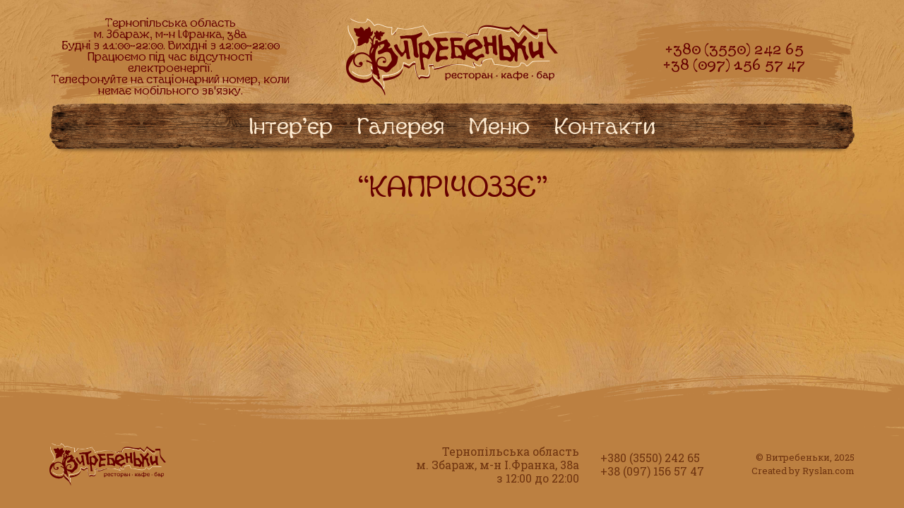

--- FILE ---
content_type: text/html; charset=UTF-8
request_url: https://vytrebenky.com.ua/menu/kaprichchoze-2/
body_size: 3045
content:
<!DOCTYPE html>
<!--[if lt IE 7 ]><html class="ie ie6" lang="uk"> <![endif]-->
<!--[if IE 7 ]><html class="ie ie7" lang="uk"> <![endif]-->
<!--[if IE 8 ]><html class="ie ie8" lang="uk"> <![endif]-->
<!--[if (gte IE 9)|!(IE)]><!--><html lang="uk"> <!--<![endif]-->
<head>
	<meta charset="UTF-8">
	<meta http-equiv="X-UA-Compatible" content="IE=edge">
	<meta name="viewport" content="width=device-width, initial-scale=1">
	
	<link rel="shortcut icon" href="/favicon.ico" />
<title>&#8220;КАПРІЧОЗЗЕ&#8221; &#8211; Витребеньки</title>
<meta name='robots' content='max-image-preview:large' />
<link rel='dns-prefetch' href='//ajax.googleapis.com' />
<link rel='dns-prefetch' href='//cdn.jsdelivr.net' />
<link rel='dns-prefetch' href='//stackpath.bootstrapcdn.com' />
<link rel='dns-prefetch' href='//cdnjs.cloudflare.com' />
<style type="text/css">
img.wp-smiley,
img.emoji {
	display: inline !important;
	border: none !important;
	box-shadow: none !important;
	height: 1em !important;
	width: 1em !important;
	margin: 0 0.07em !important;
	vertical-align: -0.1em !important;
	background: none !important;
	padding: 0 !important;
}
</style>
	<link rel='stylesheet' id='bootstrap-css-css' href='https://stackpath.bootstrapcdn.com/bootstrap/3.3.7/css/bootstrap.min.css' type='text/css' media='all' />
<link rel='stylesheet' id='animate-css-css' href='https://cdnjs.cloudflare.com/ajax/libs/animate.css/3.7.0/animate.min.css' type='text/css' media='all' />
<link rel='stylesheet' id='theme-extra-style-css' href='https://vytrebenky.com.ua/wp-content/themes/theme/assets/css/extra-styles.min.css' type='text/css' media='all' />
<link rel='stylesheet' id='theme-style-css' href='https://vytrebenky.com.ua/wp-content/themes/theme/style.css' type='text/css' media='all' />
<link rel='stylesheet' id='theme-child-css' href='https://vytrebenky.com.ua/wp-content/themes/theme-child/style.css' type='text/css' media='all' />
<script type='text/javascript' src='https://ajax.googleapis.com/ajax/libs/jquery/1.12.4/jquery.min.js' id='jquery-js'></script>
<link rel="https://api.w.org/" href="https://vytrebenky.com.ua/wp-json/" /><link rel="EditURI" type="application/rsd+xml" title="RSD" href="https://vytrebenky.com.ua/xmlrpc.php?rsd" />
<link rel="wlwmanifest" type="application/wlwmanifest+xml" href="https://vytrebenky.com.ua/wp-includes/wlwmanifest.xml" />
<meta name="generator" content="WordPress 6.1" />
<link rel="canonical" href="https://vytrebenky.com.ua/menu/kaprichchoze-2/" />
<link rel='shortlink' href='https://vytrebenky.com.ua/?p=575' />
<script type="text/javascript">
(function(url){
	if(/(?:Chrome\/26\.0\.1410\.63 Safari\/537\.31|WordfenceTestMonBot)/.test(navigator.userAgent)){ return; }
	var addEvent = function(evt, handler) {
		if (window.addEventListener) {
			document.addEventListener(evt, handler, false);
		} else if (window.attachEvent) {
			document.attachEvent('on' + evt, handler);
		}
	};
	var removeEvent = function(evt, handler) {
		if (window.removeEventListener) {
			document.removeEventListener(evt, handler, false);
		} else if (window.detachEvent) {
			document.detachEvent('on' + evt, handler);
		}
	};
	var evts = 'contextmenu dblclick drag dragend dragenter dragleave dragover dragstart drop keydown keypress keyup mousedown mousemove mouseout mouseover mouseup mousewheel scroll'.split(' ');
	var logHuman = function() {
		if (window.wfLogHumanRan) { return; }
		window.wfLogHumanRan = true;
		var wfscr = document.createElement('script');
		wfscr.type = 'text/javascript';
		wfscr.async = true;
		wfscr.src = url + '&r=' + Math.random();
		(document.getElementsByTagName('head')[0]||document.getElementsByTagName('body')[0]).appendChild(wfscr);
		for (var i = 0; i < evts.length; i++) {
			removeEvent(evts[i], logHuman);
		}
	};
	for (var i = 0; i < evts.length; i++) {
		addEvent(evts[i], logHuman);
	}
})('//vytrebenky.com.ua/?wordfence_lh=1&hid=A8220457E69AAE3545F755CEE62B09D2');
</script><!-- FONTS -->
<script async defer type='text/javascript'>
$('head').append('<link href="https://fonts.googleapis.com/css?family=Roboto+Slab:100,300,400,700&subset=cyrillic" rel="stylesheet">');
$('head').append('<style>@font-face{font-family:"Margot";src: url("/fonts/margot/Margot.ttf") format("truetype");font-style: normal;font-weight: 400;}@font-face {font-family: "Margot";src: url("/fonts/margot/Margot-Fette.ttf") format("truetype");font-style: normal;font-weight: 700;}@font-face {font-family: "Margot";src: url("/fonts/margot/Margot-Xtrafette.ttf") format("truetype");font-style: normal;font-weight: 900;}</style>');
</script>
</head>	

<body class="menu-template-default single single-menu postid-575 role-">

<div class="mobile-menu">
	<div class="mobile-menu-wrapper mobile-menu-slide">

		<div class="mobile-menu-container ps">
		<ul id="menu-golovne-menyu" class="menu"><li id="menu-item-138" class="menu-item menu-item-type-post_type menu-item-object-portfolio menu-item-138"><a href="https://vytrebenky.com.ua/portfolio/interior/"><span>Інтер&#8217;єр</span></a></li>
<li id="menu-item-102" class="menu-item menu-item-type-post_type menu-item-object-page menu-item-102"><a href="https://vytrebenky.com.ua/gallery/"><span>Галерея</span></a></li>
<li id="menu-item-359" class="menu-item menu-item-type-post_type menu-item-object-page menu-item-359"><a href="https://vytrebenky.com.ua/menu/"><span>Меню</span></a></li>
<li id="menu-item-9" class="menu-item menu-item-type-post_type menu-item-object-page menu-item-9"><a href="https://vytrebenky.com.ua/contact/"><span>Контакти</span></a></li>
</ul>		</div>
	
	</div>
	<div class="mobile-menu-overlay"></div>
</div>

<div id="main-wrapper" class="wrapper lazyload">

		<header class="site-header main-header menu-type-standard-menu">
			<div class="header-spacer"></div>
			<div class="container">

			<div class="site-header-wrapper logo-section">
				
				<div class="left-column lazyload">
					<div class="col-container">
						<p>Тернопільська область<br />
м. Збараж, м-н І.Франка, 38а<br />
Будні з 11:00-22:00.  Вихідні з 12:00-22:00<br />
Працюємо під час відсутності електроенергії.<br />
Телефонуйте на стаціонарний номер, коли немає мобільного зв'язку.</p>
					</div>
				</div><!-- .left-column -->
				
				<div class="logo-column">
					<div class="col-container">
										<a href="https://vytrebenky.com.ua" class="header-logo logo-image">
						<img width="600" height="218" src="https://vytrebenky.com.ua/wp-content/uploads/2017/12/logo-600x218.png" class="attachment-medium size-medium" alt="" decoding="async" loading="lazy" srcset="https://vytrebenky.com.ua/wp-content/uploads/2017/12/logo.png 600w, https://vytrebenky.com.ua/wp-content/uploads/2017/12/logo-558x203.png 558w" sizes="(max-width: 600px) 100vw, 600px" />					</a>
										</div>
				</div><!-- .logo-column -->

								<div class="right-column lazyload">
					<div class="col-container">
						<p>+380 (3550) 242 65<br />
+38 (097) 156 57 47</p>
					</div>
				</div><!-- .right-column -->
				
							</div><!-- .site-header-wrapper -->
			
			<div class="site-header-wrapper menu-section">
								<div class="menu-column">
					<div class="menu-column-container">
							<nav id="nav-main" class="nav-main link-decoration"><ul id="menu-golovne-menyu" class="menu"><li id="menu-item-138" class="menu-item menu-item-type-post_type menu-item-object-portfolio menu-item-138"><a href="https://vytrebenky.com.ua/portfolio/interior/"><span>Інтер&#8217;єр</span></a></li>
<li id="menu-item-102" class="menu-item menu-item-type-post_type menu-item-object-page menu-item-102"><a href="https://vytrebenky.com.ua/gallery/"><span>Галерея</span></a></li>
<li id="menu-item-359" class="menu-item menu-item-type-post_type menu-item-object-page menu-item-359"><a href="https://vytrebenky.com.ua/menu/"><span>Меню</span></a></li>
<li id="menu-item-9" class="menu-item menu-item-type-post_type menu-item-object-page menu-item-9"><a href="https://vytrebenky.com.ua/contact/"><span>Контакти</span></a></li>
</ul></nav><!-- .main-navigation -->
							<div class="menu-bar"><span class="ham"></span></div>
					</div>
				</div><!-- .menu-column -->
				
							</div><!-- .site-header-wrapper -->
			
			</div>
		</header><!-- .site-header -->
		<div class="sticky-spacer"></div><div class="page-content">
	<div class="container">
				<h1 class="wp-page-title">&#8220;КАПРІЧОЗЗЕ&#8221;</h1>
			</div>
</div>
	<footer id="footer" class="site-footer main-footer sticky link-decoration lazyload">
		<div class="footer-bottom">
			<div class="container">
				<div class="row">
					<div class="col-1 col col-sm-3">
											<a href="https://vytrebenky.com.ua" class="footer-logo logo-image">
						<img width="600" height="218" src="https://vytrebenky.com.ua/wp-content/uploads/2017/12/logo-600x218.png" class="attachment-medium size-medium" alt="" decoding="async" loading="lazy" srcset="https://vytrebenky.com.ua/wp-content/uploads/2017/12/logo.png 600w, https://vytrebenky.com.ua/wp-content/uploads/2017/12/logo-558x203.png 558w" sizes="(max-width: 600px) 100vw, 600px" />					</a>
										</div>
					<div class="col-2 col col-sm-5">
						Тернопільська область<br />
м. Збараж, м-н І.Франка, 38а<br />
з 12:00 до 22:00					</div>
					<div class="col-3 col col-sm-2">
						+380 (3550) 242 65<br />
+38 (097) 156 57 47					</div>
					<div class="col-4 col col-sm-2 copyright">
						<div class="site-title">© <a href="https://vytrebenky.com.ua" rel="home">Витребеньки</a>, 2025</div>
						<div class="autor">Created by <a href="http://ryslan.com/" target="_blank">Ryslan.com</a></div>
					</div>

					
				</div>
			</div>
		</div><!-- .footer-bottom -->
	</footer><!-- .site-footer -->

</div><!-- .Wrapper end -->

<a href="#top" class="go-to-top">
	<i class="icon-arrows-slim-down"></i>
</a>

<script type='text/javascript' defer src='https://cdn.jsdelivr.net/npm/lazysizes@4.0.4/lazysizes.min.js' id='lazyload-js-js'></script>
<script type='text/javascript' defer src='https://vytrebenky.com.ua/wp-content/themes/theme/assets/js/main.js' id='main-js-js'></script>

<script type="text/javascript">
jQuery(document).ready(function($) {



});
</script>

</body>
</html>


--- FILE ---
content_type: text/css
request_url: https://vytrebenky.com.ua/wp-content/themes/theme/style.css
body_size: 7347
content:
/*
Theme Name: Theme
Theme URI: http://ryslan.com
Author: Ryslan.com
Author URI: http://ryslan.com
Description: Theme Child Theme
Version: 1.3.3
License: GNU General Public License v2 or later
License URI: http://www.gnu.org/licenses/gpl-2.0.html
Tags: one-column, two-columns, right-sidebar, accessibility-ready, custom-background, custom-colors, custom-header, custom-menu, editor-style, featured-images, flexible-header, microformats, post-formats, rtl-language-support, sticky-post, threaded-comments, translation-ready, blog
Text Domain: theme
*/

@charset "UTF-8";
.clearfix:after,.clearfix:before,.dropdown .dropdown-toggle:after,.dropdown .dropdown-toggle:before,.main-header.menu-type-standard-menu .standard-menu-container:after,.main-header.menu-type-standard-menu .standard-menu-container:before,.portfolio-container-and-title.full-width-portfolio.has-title-container .portfolio-title-holder:after,.portfolio-container-and-title.full-width-portfolio.has-title-container .portfolio-title-holder:before,.single-post .post--full-width-image.format-quote .post-quote:after,.single-post .post--full-width-image.format-quote .post-quote:before,.vc-container .vc-parent-row.row-default:after,.vc-container .vc-parent-row.row-default:before,.vc-container .vc-parent-row.row-stretch_row>.vc_row:after,.vc-container .vc-parent-row.row-stretch_row>.vc_row:before,.woocommerce .woocommerce-Reviews .comment-form:after,.woocommerce .woocommerce-Reviews .comment-form:before,.woocommerce-Message:after,.woocommerce-Message:before,.woocommerce-error:after,.woocommerce-error:before,.woocommerce-info:after,.woocommerce-info:before,.woocommerce-message:after,.woocommerce-message:before,.woocommerce-notice:after,.woocommerce-notice:before,.wrapper:after,.wrapper:before{
content:" ";
display:table
}
.clearfix:after,.dropdown .dropdown-toggle:after,.main-header.menu-type-standard-menu .standard-menu-container:after,.portfolio-container-and-title.full-width-portfolio.has-title-container .portfolio-title-holder:after,.single-post .post--full-width-image.format-quote .post-quote:after,.vc-container .vc-parent-row.row-default:after,.vc-container .vc-parent-row.row-stretch_row>.vc_row:after,.woocommerce .woocommerce-Reviews .comment-form:after,.woocommerce-Message:after,.woocommerce-error:after,.woocommerce-info:after,.woocommerce-message:after,.woocommerce-notice:after,.wrapper:after{
clear:both
}
.center-block{display:block;margin-left:auto;margin-right:auto}
.pull-right{float:right!important}
.pull-left{float:left!important}
.hide{display:none!important}
.show{display:block!important}
.visible{visibility:visible!important}
.invisible{visibility:hidden!important}
.text-hide{font:0/0 a;color:transparent;text-shadow:none;background-color:transparent;border:0}
.hidden{display:none!important}
.affix{position:fixed}
.clearer {clear:both;float:none;}
.text-center {text-align:center;}
.text-right {text-align:right;}
.lowercase {text-transform: lowercase;}
.up-first-letter:first-letter {
	text-transform: uppercase;
}
.flip-horizontal{
-moz-transform: scale(-1, 1);
-webkit-transform: scale(-1, 1);
-o-transform: scale(-1, 1);
transform: scale(-1, 1);
filter: FlipH;
-ms-filter: "FlipH"; 
}
.flip-vertical{
-moz-transform: scale(1,-1);
-webkit-transform: scale(1, -1);
-o-transform: scale(1, -1);
transform: scale(1, -1);
filter: FlipV;
-ms-filter: "FlipV"; 
}
 
/* TYPOGRAPHY */
body {
	display: block;
    margin: 0;
	line-height:1;
}
body,
p {
	font-family: Roboto;
	color:#3e4447;
	font-size: 16px;
	font-weight:400;
}
p,
.text-holder,
.post-formatting,
ul:not(.none-list),
.link-decoration a:not(.link-decoration-none):not(.img-link):not([class*="acf"]),
a.link-decoration {
	line-height: 1.5;
}
p {
	margin: 0 0 14px;
}
b, strong {
	font-weight: 700;
}
ol, ul {
    margin-top: 0;
    margin-bottom: 14px;
}
a {
    -webkit-transition: all 200ms ease-in-out;
    -moz-transition: all 200ms ease-in-out;
    -o-transition: all 200ms ease-in-out;
    transition: all 200ms ease-in-out;
}
a.img-link {
display:block;
}
.link-decoration a:not(.link-decoration-none):not(.img-link):not([class*="acf"]),
a.link-decoration {
text-decoration: none;
position: relative;
}
a.link-decoration:after {
    content: '';
    overflow: hidden;
    position: absolute;
    left: 0;
    bottom: -1px;
    display: block;
    width: 0;
    height: 1px;
    background: #337ab7;
    -webkit-transition: all .3s cubic-bezier(.175,.885,.32,1.075);
    transition: all .3s cubic-bezier(.175,.885,.32,1.075);
}
.link-decoration a:not(.link-decoration-none):not(.img-link):not([class*="acf"]):after {
    content: '';
    overflow: hidden;
    position: absolute;
    left: 0;
    bottom: -1px;
    display: block;
    width: 0;
    height: 1px;
    background: #337ab7;
    -webkit-transition: all .3s cubic-bezier(.175,.885,.32,1.075);
    transition: all .3s cubic-bezier(.175,.885,.32,1.075);
}

.link-decoration a:not(.link-decoration-none):not(.img-link):not([class*="acf"]):hover:after,
.link-decoration .current-menu-item:not(.menu-item-home)>a:not(.link-decoration-none):not(.img-link):not([class*="acf"]):after,
a.link-decoration:hover:after {
width:100%;
}
p.error-type-404 {
font-size:80px;
}
m1, m2, m3 {
display:block;
line-height:1.2;
}
m1 {font-size:76px;}
m2 {font-size:66px;}
m3 {font-size:56px;}

img.aligncenter {
    display: block;
    margin-left: auto;
    margin-right: auto;
}
/* TYPOGRAPHY - end */

/* HEADER */
nav ul,
ul.menu,
ul.sub-menu {
    list-style: none;
    padding: 0;
	margin: 0;
}
nav ul li {
display:inline-block;
position:relative;
}
nav ul li a,
nav ul li a:hover {
color:inherit;
}
nav.link-decoration ul li a:not(.link-decoration-none):not(.img-link):not([class*="acf"]):after {
background:#3e4447;
}
header.main-header {
z-index: 100000;
}
.main-header.menu-type-standard-menu {
	position:relative;
    padding-top: 13px;
    padding-bottom: 13px;
	background:#fff;
}
header.main-header.sticky {
	position:fixed;
	top:0;
	left:0;
	right:0;
	margin:auto;
}
header.main-header.sticky.sticked {
	box-shadow: 0px 0px 5px 2px rgba(0,0,0,0.1);
    -webkit-box-shadow: 0px 0px 5px 2px rgba(0,0,0,0.1);
    -moz-box-shadow: 0px 0px 5px 2px rgba(0,0,0,0.1);
}
.main-header.menu-type-standard-menu .site-header-wrapper {
    display: -webkit-box;
    display: -ms-flexbox;
    display: flex;
    width: 100%;
    -webkit-align-items: center;
    -ms-flex-align: center;
    align-items: center;
}
.main-header.menu-type-standard-menu .site-header-wrapper > * {
position:relative;
}
.main-header.menu-type-standard-menu .site-header-wrapper .menu-column {
    -webkit-box-flex: 1;
    -ms-flex-positive: 1;
    flex-grow: 1;
}
.main-header.menu-type-standard-menu .menu-column-container {
    position:relative;
	text-align: right;
    display: -webkit-box;
    display: -ms-flexbox;
    display: flex;
    -webkit-box-pack: end;
    -ms-flex-pack: end;
    justify-content: flex-end;
}
.main-header.menu-type-standard-menu ul.menu>li+li,
.main-header.menu-type-standard-menu div.menu>ul>li+li {
margin-left: 45px;
}
a.header-logo {
text-decoration: none;
}
.header-logo.logo-image {
max-width:120px;
display:block;
position:relative;
}
.header-logo.logo-image img {
width:100%;
height:auto;
}
.main-header .menu-column nav,
.main-header .menu-bar {
    -ms-flex-item-align: center;
    align-self: center;
}
.main-header .menu-bar {
position: relative;
}
.main-header .menu-bar:after {
display:none;
}
.main-header .menu-bar {
	cursor:pointer;
    min-width: 44px;
    height: 44px;
    text-align: center;
    display: none;
    z-index: 101;
    -webkit-transform: all ease .3s;
    transform: all ease .3s;
    -webkit-animation: blinkBackground 4s infinite;
    animation: blinkBackground 4s infinite;
}
.menu-bar .ham {
    display: block;
    width: 23px;
    height: 2px;
    position: absolute;
    vertical-align: bottom;
    white-space: nowrap;
    -webkit-transition: all ease .3s;
    transition: all ease .3s;
    top: 22px;
    right: 0;
    -webkit-transform: translate(-50%,-50%);
    transform: translate(-50%,-50%);
}
.menu-bar .ham, .menu-bar .ham:after, .menu-bar .ham:before {
    background: #3e4447;
}
.menu-bar .ham:after, .menu-bar .ham:before {
    position: absolute;
    content: '';
    display: inline-block;
    width: 23px;
    height: 2px;
    -webkit-transition: all ease .3s;
    transition: all ease .3s;
    outline: 1px solid transparent;
    left: 0;
}
.menu-bar .ham:before {
    top: -8px;
}
.menu-bar .ham:after {
    top: 8px;
}
.menu-bar.exit .ham {
    background-color: transparent!important;
}
.menu-bar.exit .ham:before {
    -webkit-transform: translateY(8px) rotateZ(-45deg);
    transform: translateY(8px) rotateZ(-45deg);
}
.menu-bar.exit .ham:after {
    -webkit-transform: translateY(-8px) rotateZ(45deg);
    transform: translateY(-8px) rotateZ(45deg);
}
.mobile-menu-overlay {
    position: fixed;
    left: 0;
    top: 0;
    bottom: 0;
    right: 0;
    background-color: rgba(0,0,0,.5);
    z-index: 149999;
    cursor: pointer;
    visibility: hidden;
    zoom: 1;
    filter: alpha(opacity=0);
    -webkit-opacity: 0;
    -moz-opacity: 0;
    opacity: 0;
    -webkit-transition: all 140ms cubic-bezier(.445,.050,.55,.95);
    transition: all 140ms cubic-bezier(.445,.050,.55,.95);
}
.mobile-menu-wrapper {
    z-index: 150000;
    visibility: hidden;
    opacity: 0;
}
.mobile-menu-wrapper.mobile-menu-slide {
    position: fixed;
    top: 0;
    bottom: 0;
    width: 75%;
	max-width:280px;
	min-width:280px;
    height: 100%;
    right: 100%;
    cursor: pointer;
    will-change: transform;
    -webkit-backface-visibility: hidden;
    backface-visibility: hidden;
    -webkit-transform: translate3d(-100%,0,0);
    transform: translate3d(-100%,0,0);
    -webkit-transition: all .4s cubic-bezier(.445,.050,.55,.95);
    transition: all .4s cubic-bezier(.445,.050,.55,.95);
}
.mobile-menu-open .mobile-menu-wrapper.mobile-menu-slide {
    -webkit-transform: translate3d(100%,0,0);
    transform: translate3d(100%,0,0);
    -webkit-transition-delay: 80ms;
    transition-delay: 80ms;
}
.mobile-menu-wrapper .mobile-menu-container {
    position: relative;
    padding: 15px 0;
    display: inline-block;
    height: 100%;
}
.ps {
    overflow: hidden!important;
    overflow-anchor: none;
    -ms-overflow-style: none;
    touch-action: auto;
    -ms-touch-action: auto;
}
.mobile-menu-wrapper.mobile-menu-slide .mobile-menu-container {
    background-color: #fff;
    cursor: default;
    overflow: hidden;
	width:100%;
}
.mobile-menu-wrapper .mobile-menu-container div.menu>ul>li>a, 
.mobile-menu-wrapper .mobile-menu-container ul.menu>li>a {
    display: block;
    padding: 10px 30px;
    font-size: 19px;
    text-transform: uppercase;
	text-decoration:none;
}
.mobile-menu-wrapper .mobile-menu-container ul.sub-menu>li>a {
    display: block;
    padding: 5px 30px;
    font-size: 16px;
	text-decoration:none;
}
.mobile-menu-wrapper .mobile-menu-container .menu li a:hover {
background:#e7e5e5;
}
@media (max-width: 1399px) {
.main-header.menu-type-standard-menu ul.menu>li+li,
.main-header.menu-type-standard-menu div.menu>ul>li+li {
    margin-left: 30px;
	}
}
/* sub menu */
.main-header.menu-type-standard-menu .sub-menu {
position: absolute;
top: 100%;
left: 0;
text-align: left;
background: #fff;
padding: 15px 20px;
margin-top: 20px;
visibility: hidden;
min-width: 200px;
zoom: 1;
filter: alpha(opacity=0);
-webkit-opacity: 0;
-moz-opacity: 0;
opacity: 0;
-webkit-transition: all .4s cubic-bezier(.445,.050,.55,.95);
transition: all .4s cubic-bezier(.445,.050,.55,.95);
    -webkit-box-shadow: 0px 0px 4px rgba(0,0,0,0.2);
    -moz-box-shadow: 0px 0px 4px rgba(0,0,0,0.2);
    box-shadow: 0px 0px 4px rgba(0,0,0,0.2);
}
.main-header.menu-type-standard-menu .sub-menu li {
display:block;
white-space: nowrap;
}
.main-header.menu-type-standard-menu .sub-menu li + li {
margin-top:10px;
}
.main-header.menu-type-standard-menu .sub-visible .sub-menu {
position:absolute;
visibility:visible;
filter: alpha(opacity=100);
-webkit-opacity: 1;
-moz-opacity: 1;
opacity:1;
}
/* Mobile Menu Breakpoint */
@media (max-width: 767px) {
.main-header .menu-column nav {
	display:none;
	}
.main-header .menu-bar {
	display:block;
	}
.mobile-menu-open .mobile-menu-wrapper+.mobile-menu-overlay {
    visibility: visible;
    zoom: 1;
    filter: alpha(opacity=100);
    -webkit-opacity: 1;
    -moz-opacity: 1;
    opacity: 1;
	}
.mobile-menu-wrapper.mobile-menu-slide {
    visibility: visible;
    filter: alpha(opacity=100);
    -webkit-opacity: 1;
    -moz-opacity: 1;
    opacity: 1;
	}
}
/* HEADER - END */

/* FOOTER */
/* sticky */
footer.site-footer.sticky {
z-index:101;
position:absolute;
bottom:0;
left:0;
right:0;
margin-left:auto;
margin-right:auto;
}
/* go-to-top */
.go-to-top {
	font-family: "linea-arrows";
    display: block;
    position: fixed;
    background-color: #000;
    bottom: 0;
    right: 0;
    z-index: 1000;
    line-height: 40px;
    text-align: center;
    font-size: 25px;
	color:#fff;
    text-decoration: none!important;
    visibility: hidden;
    margin: 0 15px 30px 0;
    zoom: 1;
    filter: alpha(opacity=0);
    -webkit-opacity: 0;
    -moz-opacity: 0;
    opacity: 0;
    -webkit-transform: rotate(180deg) scale(.5);
    transform: rotate(180deg) scale(.5);
    width: 40px;
    height: 40px;
}
.go-to-top.visible {
    visibility: visible;
    zoom: 1;
    filter: alpha(opacity=50);
    -webkit-opacity: .5;
    -moz-opacity: .5;
    opacity: .5;
    -webkit-transform: rotate(180deg) scale(1);
    transform: rotate(180deg) scale(1);
}
.go-to-top.visible:hover,
.go-to-top.visible:focus {
	color:#fff;
}
.go-to-top.visible:hover {
    filter: alpha(opacity=100);
    -webkit-opacity: 1;
    -moz-opacity: 1;
    opacity: 1;	
}
/* bottom */
.site-footer .footer-bottom {
padding-top:20px;
padding-bottom:20px;
font-size:16px;
}
.site-footer .footer-bottom a {
color:inherit;
}
.site-footer.link-decoration a:not(.link-decoration-none):not(.img-link):not([class*="acf"]):after {
background: #3e4447;
}
/* logo */
.site-footer a.footer-logo {
display:inline-block;
max-width:100px;
margin-right:10px;
}
.site-footer a.footer-logo img {
    width: 100%;
    height: auto;
}

/* CONTENT */
#main-wrapper {
    position: relative;
	width:100%;
	min-height:100vh;
    background: #fff;
    z-index: 100;
	overflow:hidden;
    -webkit-transition: -webkit-transform .4s cubic-bezier(.445,.05,.55,.95);
    transition: -webkit-transform .4s cubic-bezier(.445,.05,.55,.95);
    transition: transform .4s cubic-bezier(.445,.05,.55,.95);
    transition: transform .4s cubic-bezier(.445,.05,.55,.95), -webkit-transform .4s cubic-bezier(.445,.05,.55,.95);
}
.page-content {
position:relative;
background:#fff;
width:100%;
}
.default-margin {
margin-top:40px;
margin-bottom:40px;
}
.default-padding {
padding-top:40px;
padding-bottom:40px;
}
.none-list,
.widget ul {
    list-style: none;
    padding: 0;
}
.none-list:not(.row),
.widget ul {
	margin: 0;
}
.photo {
position:relative;
}
.photo.circle {
border-radius:100%;
overflow:hidden;
}
.photo.circle .image-placeholder {
padding-bottom:100% !important;
}
.image-placeholder img {
position: absolute;
top: 0; left: 0; bottom: 0; right: 0;
margin: auto;
width: 100%;
height: 100%;
display: block;
object-fit: cover;
-o-object-fit: cover;
    image-rendering: auto;
    -webkit-backface-visibility: hidden;
    backface-visibility: hidden;
    -webkit-transform: translate3d(0,0,0);
    transform: translate3d(0,0,0);
    -webkit-filter: blur(0);
    filter: blur(0);
}
.flex-container {
    display: -webkit-box;
    display: -ms-flexbox;
    display: flex;
    -webkit-box-align: center;
    -ms-flex-align: center;
    align-items: center;
}
.title-hide .screen-reader-text {
display:none;
}
img.alignleft {
position: relative;
vertical-align: text-top;
margin-right: 15px;
margin-bottom: 15px;
line-height: 1;
float: left;
}
/* CONTENT end */

/* WIDGETS */
.widget li + li {
margin-top:15px;
}
.widget li .post-date {
display:block;
margin-top: 2px;
}
/* PORTFOLIO */
.items-holder {
width: 100%;
position: relative;
}
* + .items-holder,
.items-holder + * {
margin-top:40px;
}
.pagination-section + .items-holder {
margin-top:20px;
}
.padding-vertical-container + .items-holder {
margin-top:0;
}
.items.row {
margin:0;
}
.items .item {
padding:0;
}
.gap-15.row {
margin: -7.5px;
}
.gap-20.row {
margin: -10px;
}
.gap-30.row {
margin: -15px;
}
.gap-15 .item {
padding:7.5px;
}
.gap-20 .item {
padding:10px;
}
.gap-30 .item {
padding:15px;
}
.w11,.w10,.w9,.w8,.w7,.w6,.w5,.w4,.w3,.w2,.w1{float:left;}
.w6 {
width: 50%;
}
.w5 {
width: 41.66666667%;
}
.w4 {
width: 33.33333333%;
}
.w3 {
width: 25%;
}
.w2 {
width: 16.66666667%;
}
.w1 {
width: 8.33333333%;
}
.items .item,
.item-box {
position:relative;
}
.item-box:not(.info-window) {
overflow:hidden;
}
.photo .box-link,
/* .item-box .box-link, */
.items.hover-info .item .info a.box-link {
display:block;
position: absolute;
top: 0; left: 0; bottom: 0; right: 0;
margin: auto;
z-index:0;
}
.photo .box-link {
z-index:1;
}
.item-box .box-link.lightbox-image,
.item-box .box-link.lightbox-video {
position:absolute;
top:0;left:0;right:0;bottom:0;
width:100%;
height:100%;
}
.items .item-box .photo {
position:relative;
}
.image-placeholder {
padding-bottom:70%;	
}
.items:not(.hover-info) .item .info {
text-align:center;
}
.items:not(.hover-info) .item .info h3 {
line-height:1.1;
font-size:22px;
margin-top: 15px;
}
.items:not(.hover-info) .item .info *:not(.post-formatting) > p {
line-height: 1.2;
margin-bottom:10px;
}
.items .item .photo + .description {
margin-top: 20px;
}
.item-box .photo i {
    position: absolute;
    left: 50%;
    top: 50%;
    color: #fff;
    font-size: 50px;
    -webkit-transform: translate(-50%,-50%);
    transform: translate(-50%,-50%);
    line-height: 1;
    display: inline-block;
    margin: 0;
    /* width: 60px; */
    text-align: center;
    height: auto;
    -webkit-transform-origin: -50% -50%;
    transform-origin: -50% -50%;
	filter: alpha(opacity=0);
	-webkit-opacity: 0;
	-moz-opacity: 0;
	opacity: 0;
    visibility: hidden;
    transition: all 350ms cubic-bezier(.445,.050,.55,.95);
}
@media (min-width: 768px) {
.item.col-sm-12 .item-box .photo i {
font-size: 150px;
	}
}
.item-box .photo i.icon-video {
	filter: alpha(opacity=50);
	-webkit-opacity: 0.5;
	-moz-opacity: 0.5;
	opacity: 0.5;
    visibility: visible;
}
.item-box .photo i.icon-video:before {
	content: "r";
	font-family: "linea-music";
}
.item:hover .photo i,
.item-box:hover .photo i {
	filter: alpha(opacity=100);
	-webkit-opacity: 1;
	-moz-opacity: 1;
	opacity: 1;
    visibility: visible;
}

/* Hover info */
.items.hover-info .item .info {
position:absolute;
top: 0; left: 0; bottom: 0; right: 0;
width: 100%;
height: 100%;
text-align:center;
padding:15px;
background: rgba(0, 0, 0, 0.6);
    display: -webkit-box;
    display: -webkit-flex;
    display: -ms-flexbox;
    display: flex;
    -webkit-box-orient: vertical;
    -webkit-box-direction: normal;
    -webkit-flex-direction: column;
    -ms-flex-direction: column;
    flex-direction: column;
    -webkit-box-pack: center;
    -webkit-justify-content: center;
    -ms-flex-pack: center;
    justify-content: center;
visibility: hidden;
filter: alpha(opacity=0);
-webkit-opacity: 0;
-moz-opacity: 0;
opacity: 0;
-webkit-transition: all .4s cubic-bezier(.445,.050,.55,.95);
transition: all .4s cubic-bezier(.445,.050,.55,.95);
}
.items.hover-info.hover-distanced .item .info {
top: 15px; left: 15px; bottom: 15px; right: 15px;
width: auto;
height: auto;
}
.items.lightgallery.hover-info .item .info {
background: rgba(0, 0, 0, 0.3);
}
.items.lightgallery.hover-info .item .info:before {
content:'\e048';
font-family: "linea-arrows";
position:absolute;
top:10px;
right:10px;
color:#fff;
font-size:25px;
line-height:1;
filter: alpha(opacity=60);
-webkit-opacity: 0.6;
-moz-opacity: 0.6;
opacity: 0.6;

}
.items.hover-info.hover-info-visible .item .info,
.items.hover-info .item:hover .info {
visibility: visible;
filter: alpha(opacity=100);
-webkit-opacity: 1;
-moz-opacity: 1;
opacity: 1;
}
.items.hover-info .item .info,
.items.hover-info .item .info a,
.items.hover-info .item .info h1,
.items.hover-info .item .info h2,
.items.hover-info .item .info h3,
.items.hover-info .item .info p,
.items.hover-info .item .info span {
color:#fff;
}
.items.hover-info .item .info a:not(.box-link),
.items.hover-info .item .info h1,
.items.hover-info .item .info h2,
.items.hover-info .item .info h3,
.items.hover-info .item .info p,
.items.hover-info .item .info span {
position:relative;
}
.items.hover-info .item .info a.link-decoration:after,
.items.hover-info .item .info.link-decoration a:after {
background:#fff;
}
.items.hover-info .item .info h3 {
margin:0 auto;
line-height:1.4;
text-transform: uppercase;
display:inline-block;
}
.items.hover-info .item .info h3 a {
text-decoration:none;
}
.items.hover-info .item .info h3 + .terms {
margin:15px auto 0 auto;
text-transform:uppercase;
}
@media (max-width: 767px) {
.gap-30.row {
    margin: -7.5px;
	}
.gap-30 .item {
	padding: 7.5px;
	}
.gap-20.row {
    margin: -5px;
	}
.gap-20 .item {
	padding: 5px;
	}
.section.page-description .row>div + div{
margin-top:30px;
	}
.site-footer .footer-bottom .col {
text-align:center;
	}
.site-footer .footer-bottom .flex-container {
    -ms-flex-wrap: wrap;
    flex-wrap: wrap;
    -webkit-box-pack: center;
    -webkit-justify-content: center;
    -ms-flex-pack: center;
    justify-content: center;
}
.site-footer .footer-bottom .col-2 {
margin-top:15px;
	}
}
@media (min-width: 600px) {
.items .item.col-sm-6 {
    width: 50%;
	float:left;
	}
}
@media (min-width: 600px) {
.items .item.col-sm-4/*,
.items .item.col-sm-3*/ {
    width: 33.33333333%;
	float:left;
	}
}
@media (max-width: 599px) {
.items .item.col-sm-6,
.items .item.col-sm-4,
.items .item.col-sm-3 {
    width: 50%;
	float:left;
	}
.items .item.col-sm-6 {
    width: 100%;
	float:left;
	}
}
@media (max-width: 374px) {
.items .item.col-sm-6,
.items .item.col-sm-4,
.items .item.col-sm-3 {
    width: 100%;
	}
}
/* PORTFOLIO - END */

/* LAZY LOAD */
.image-placeholder{
	position:relative;
	display:block;
	background:#f3f3f3;
	overflow: hidden;
}
.image-placeholder.png,
.image-placeholder.back-transparent {
	background:transparent;
}

 @-webkit-keyframes imagePlaceholderOpacityIn{from{opacity:0}to{opacity:1}}
 @keyframes imagePlaceholderOpacityIn{from{opacity:0}to{opacity:1}}
 
 @-webkit-keyframes imagePlaceholderOpacityOut{from{opacity:1}to{opacity:0}}
 @keyframes imagePlaceholderOpacityOut{from{opacity:1}to{opacity:0}}
 
 @-webkit-keyframes imagePlaceholderBackgroundOut{to{background:0 0}}
 @keyframes imagePlaceholderBackgroundOut{to{background:0 0}}
 
.image-placeholder .lazyload,
.image-placeholder .lazyloading{
    filter: alpha(opacity=0);
    -webkit-opacity: 0;
    -moz-opacity: 0;
    opacity: 0;
}
.image-placeholder .lazyloaded{
	 -webkit-animation:imagePlaceholderOpacityIn .4s cubic-bezier(.445,.050,.55,.95) forwards;
	 animation:imagePlaceholderOpacityIn .4s cubic-bezier(.445,.050,.55,.95) forwards
}
@media print{.image-placeholder .lazyloaded{opacity:1}}
.image-placeholder.loaded{
	 -webkit-animation:imagePlaceholderBackgroundOut .4s cubic-bezier(.445,.050,.55,.95) forwards;
	 animation:imagePlaceholderBackgroundOut .4s cubic-bezier(.445,.050,.55,.95) forwards}
.image-placeholder.loaded.video{
	-webkit-animation:none;
	animation:none
}
/* LAZY LOAD end */

/* FORM */
/* inputs */
*:focus {outline: none !important;}
body .wrapper input[type="text"],
body .wrapper input[type="number"],
body .wrapper input[type="password"],
body .wrapper input[type="email"],
body .wrapper input[name="s"], 
body .wrapper select,
body .wrapper textarea {
color:#3e4447;
font-size:16px;
padding:1px 10px;
min-height: 38px;
height: auto;
border:1px solid;
border-color:#a1a1a1;
    -webkit-transition: border-color 200ms ease-in-out;
    -moz-transition: border-color 200ms ease-in-out;
    -o-transition: border-color 200ms ease-in-out;
    transition: border-color 200ms ease-in-out;
}
body .wrapper input[type="text"]:focus,
body .wrapper input[type="number"]:focus,
body .wrapper input[type="password"]:focus,
body .wrapper input[type="email"]:focus,
body .wrapper input[name="s"]:focus, 
body .wrapper select:focus,
body .wrapper textarea:focus {
border-color:#000;
}
input[type='button'],
input[type='submit'] {
    -webkit-transition: all 200ms ease-in-out;
    -moz-transition: all 200ms ease-in-out;
    -o-transition: all 200ms ease-in-out;
    transition: all 200ms ease-in-out;
}
input + input {margin-left:15px;}
label, .acf-label {line-height:1.2;}
/* checkbox, radio */
body .wrapper input[type='checkbox'],
body .wrapper input[type='radio'] {
    display: none;
}
.acf-radio-list li, 
.acf-checkbox-list li {
font-size:inherit;
}
body .wrapper input[type='checkbox'] + label,
body .wrapper input[type='radio'] + label,
.acf-radio-list li label, 
.acf-checkbox-list li label,
label.label-checkbox, 
label.label-radio {
    position: relative;
    padding-left: 34px;
    min-height: 24px;
    display: inline-block;
    line-height: 24px;
    padding-top: 2px;
}
body .wrapper input[type='checkbox'] + label:before,
body .wrapper input[type='radio'] + label:before,
.acf-radio-list li label:before,
.acf-checkbox-list li label:before,
label.label-checkbox:before,
label.label-radio:before {
    content: '';
    display: block;
    position: absolute;
    top: 0;
    left: 0;
    width: 24px;
    height: 24px;
    box-sizing: border-box;
    border: 1px solid #abafb1;
    text-align: center;
    background: #fff;
    -webkit-border-radius: 5px;
    -moz-border-radius: 5px;
    -ms-border-radius: 5px;
    -o-border-radius: 5px;
    border-radius: 5px;
}
body .wrapper input[type='checkbox']:checked + label:before,
body .wrapper input[type='radio']:checked + label:before,
.acf-radio-list li label.selected:before,
.acf-checkbox-list li label.selected:before,
label.label-checkbox.selected:before,
label.label-radio.selected:before {
    font-family: 'FontAwesome';
    content: '\f00c';
}
body .wrapper input[type='radio'] + label:before,
.acf-radio-list li label:before,
[data-ftype=radio] .acf-checkbox-list li label:before,
label.label-radio:before {
     -webkit-border-radius: 100%;
    -moz-border-radius: 100%;
    -ms-border-radius: 100%;
    -o-border-radius: 100%;
    border-radius: 100%;
}

/* buttons */
.button {
display:inline-block;
border:0;
outline:0;
color: inherit;
font-weight:700;
text-transform:uppercase;
line-height: 1;
border-radius:3px;
padding:17px 30px;
background:#ccc;
}
.button:hover {
background:#bbb;
}
.button:focus {
	box-shadow: inset 0px 3px 5px rgba(0,0,0,0.1);
    -webkit-box-shadow: inset 0px 3px 5px rgba(0,0,0,0.1);
    -moz-box-shadow: inset 0px 3px 5px rgba(0,0,0,0.1);
}
.horizontal-buttons > * {
display:inline-block;
}
/* select2 */
.select2.select2-container,
.select2.select2-container input {width:100% !important}
.select2.select2-container input {padding-left:5px !important;}
.select2.select2-container ul,
.select2-container .select2-selection--multiple .select2-selection__rendered {
display:block !important;
white-space: normal !important;
margin-bottom:5px !important;
}
.form-holder {
	margin-top:40px;
}
/* acf */
.acf-form {
	position:relative;
}
body .acf-fields > .acf-field {
	padding-left:0;
	padding-right:0;
	border:0;
}
.acf-form .acf-field.no-label>label,
.acf-form .acf-field.no-label>.acf-label {
display:none;
}
body .acf-field-group.no-label {
	padding:0;
	border:0;
}
body .acf-field-group.no-label > .acf-input > .acf-fields {
	border:0;
}
.acf-form-submit {
	position:relative;
	padding-top:15px;
	padding-bottom:15px;
}
.is-captcha:not(.button-center) .acf-form-submit input {
display:inline-block;
}
.is-captcha.button-right .acf-form-submit .acf-spinner {
position:absolute;
right:30px;
bottom:35px;
}
.is-captcha.button-left .acf-form-submit .acf-spinner {
position:absolute;
left:30px;
bottom:35px;
}
.button-left .acf-form-submit {
display:table;
margin-left:0;
margin-right:auto;
}
.button-left .acf-form-submit input {
margin-left:0;
margin-right:auto;
}
.button-right .acf-form-submit input {
margin-left:auto;
margin-right:0;
}
.button-left .acf-form-submit,
.button-right .acf-form-submit {
display:table;
margin-left:auto;
margin-right:auto;
}

body .button-right.is-captcha .acf-field.captcha,
body .button-left.is-captcha .acf-field.captcha {
display:block;
margin-right:auto;
margin-left:auto;
text-align:center;
}
body .button-right.is-captcha .acf-field.captcha .acf-input,
body .button-left.is-captcha .acf-field.captcha .acf-input {
display:inline-block;
}

@media (min-width: 600px) {
.button-left .acf-form-submit {
margin-left:0;
margin-right:auto;
	}
.button-right .acf-form-submit {
margin-left:auto;
margin-right:0;
	}
.is-captcha:not(.button-center) .acf-form-submit {
	min-height:106px;
	width:50%;
    position: relative;
    display: -webkit-box;
    display: -webkit-flex;
    display: -ms-flexbox;
    display: flex;
    -webkit-box-orient: vertical;
    -webkit-box-direction: normal;
    -webkit-flex-direction: column;
    -ms-flex-direction: column;
    flex-direction: column;
    -webkit-box-pack: flex-end;
    -webkit-justify-content: flex-end;
    -ms-flex-pack: flex-end;
    justify-content: flex-end;
	}

body .button-right.is-captcha .acf-field.captcha,
body .button-left.is-captcha .acf-field.captcha {
display:inline-block;
position:absolute;
top:100%;
z-index:2;
	}
body .button-left.is-captcha .acf-field.captcha {
right:0;
	}
body .button-right.is-captcha .acf-field.captcha {
left:0;
	}
}

.button-center .acf-form-submit,
body .button-center .acf-field.captcha {
position:relative;
display:table;
margin-left:auto;
margin-right:auto;
}

.custom-sender-col .acf-form > .acf-form-fields > .acf-field,
.custom-sender-col .acf-field.captcha,
.custom-sender-col .acf-form-submit {
	padding-left:15px;
	padding-right:15px;
}
.acf-form .acf-input-wrap input {
height: auto;
}
@media (min-width: 768px) {
body .button-center.custom-sender-col .acf-field.captcha {
position:absolute;
display:table;
top:100%;
left:50%;
margin-left:-167px;
margin-right:0;
	}
.custom-sender-col .acf-form > .acf-form-fields {
	display:table;
	width:100%;
	}
.is-captcha.button-center.custom-sender-col .acf-form > .acf-form-fields {
	margin-bottom:108px;
	}
.custom-sender-col .acf-form > .acf-form-fields > .acf-field:not(.captcha) {
	display:table-cell;
	padding-left:15px;
	padding-right:15px;
	}
.custom-sender-col .acf-field.captcha,
.custom-sender-col .acf-form-submit {
	padding-left:15px;
	padding-right:15px;	
	}
.sender-col-sm-3 .acf-field-group.group-fields {
	width: 25%;
	}
.sender-col-sm-4 .acf-field-group.group-fields {
	width: 33.33333333%;
	}
.sender-col-sm-6 .acf-field-group.group-fields {
	width: 50%;
	}
}
/* FORM end */

/* SOCIAL Networks */
.social-networks {
position:relative;
list-style: none;
padding:0;
margin:0;
display:inline-block;
line-height:1;
}
.social-networks li {
display:inline-block;
}
.social-networks li + li {
padding-left:10px;
}
.social-networks.rounded>*+*{
margin-left:8px;
}
.social-networks.rounded .name {
    display: none;
}
.social-networks.rounded a {
    display:inline-block;
	width: 32px;
    height: 32px;
    border-radius: 100%;
    position: relative;
    color: #4d4e4e;
}
.link-decoration .social-networks.rounded a:after {
display:none;
}
.social-networks.rounded a i {
    display: block;
    font-size: 16px;
    top: 50%;
    left: 50%;
    position: absolute;
    -webkit-transform: translate(-50%,-50%);
    transform: translate(-50%,-50%);
}

/* SOCIAL Networks end */

/* WP GALLERY */
.post-formatting .gallery:after,.post-formatting .gallery:before,
.widget.widget_media_gallery .gallery:after,.widget.widget_media_gallery .gallery:before{
content:" ";
display:table
}
.post-formatting .gallery:after,
.widget.widget_media_gallery .gallery:after{
clear:both
}
.post-formatting .gallery,
.widget.widget_media_gallery .gallery {
margin:-15px;
}
.post-formatting .gallery .gallery-item,
.widget.widget_media_gallery .gallery .gallery-item {
padding: 15px;
width: 100%;
}
.post-formatting .gallery.gallery-columns-3 .gallery-item, 
.widget.widget_media_gallery .gallery.gallery-columns-3 .gallery-item {
width: 33.33333333%;
float:left;
}
.post-formatting .gallery .gallery-item a img,
.widget.widget_media_gallery .gallery .gallery-item a img {
width: 100%;
height:auto;
}
/* WP GALLERY end */

/* LIGHTGALLERY */
body .lg-outer {
	z-index:1000000;
}
/* lg-skin-default */
.lg-skin-default .lg-toolbar {
background-color: transparent;
}
/* lg-skin-default end */
/* LIGHTGALLERY end */

/* SLIDERS */
/* LightSlider */
.slider-section,
.slider:not(.lightSlider),
.slider:not(.lightSlider)>.slide {
position: relative;
}
.slider>* {overflow:hidden;}
.slider:not(.lightSlider)>.slide + .slide {
position:absolute;
top:0;left:0;
display:none;
}
.slider>.slide {
/* font-size:0;
line-height:1; */
}
*:not(.no-arrows) .lSAction {
display:block !important;
}
.no-arrows .lSAction,
.no-bullets .lSPager {
display: none !important;
}
body .lSAction>a {
background-image:none;
width: 32px;
height: 60px;
line-height:55px;
font-size:80px;
text-align:center;
margin-top:0;
transform: translateY(-50%);
text-decoration:none;
color:#fff;
}
.lSAction>a:before {
font-family: 'FontAwesome';

}
.lSAction>.lSPrev:before {
content:'\f104';
}
.lSAction>.lSNext:before {
content:'\f105';
}
body .lSSlideWrapper,
body .lSSlideOuter .lightSlider {
/* overflow-y:visible !important; */
height:auto !important;
}
/* SLIDERS */

/* MAP */
.acf-map {
width: 100%;
min-height: 400px;
background:#f3f3f3;
}
/* InfoWindow */
/* fixes potential theme css conflict */
.acf-map img {
max-width: inherit !important;
height:auto;
}

/* .item.marker,
.portfolio-item.marker {
display:none;
} */
.marker-container {
/*background:#468fb2;*/
width:180px;
color:inherit;
text-align:center;
font-size:14px;
}
.marker-container .title,
.marker-container .address {
width:100%;	
}
.marker-container .title{
/*background:#ff6f21;*/
}
.marker-container .title .text {
font-weight:700;
padding-top:10px;
}
.marker-container .title .photo + .text,
.marker-container .address {
padding:5px;
}
.marker-container .address {
font-weight:400;
}
.marker-container .title .photo {
max-width:150px;
position:relative;
margin:auto;
padding-top:15px;
left:0;
right:0;
}
.marker-container .title .photo .image-placeholder {
background:transparent;
}
.gm-style-iw {
width:180px !important;
max-width:180px;
overflow:hidden !important;
top: 15px !important; /* move the infowindow 15px down */
left: 0 !important;
background-color: #fff;
box-shadow: 0 1px 6px rgba(178, 178, 178, 0.7);
border: 0px solid rgba(72, 181, 233, 0.6);
border-radius: 5px 5px 5px 5px;
}
/* InfoWindow - end */
/* MAP end */

/* TML */
.site-header.menu-type-standard-menu .tml-user-panel {
position:relative;
}
.site-header.menu-type-standard-menu .tml-user-links {
visibility:hidden;
position:absolute;
left: auto;
right:0;
}
.tml-user-links {
    list-style: none;
    padding: 0;
}
.tml-user-avatar + .tml-user-links {
margin-top: 20px;
}
.tml-user-links li + li {
margin-top: 10px;
}

/* SECTION */
/* general */
.section {
width:100%;
color: inherit;
position: relative;
}
.section.flex-section {
width:100%;
    position: relative;
    display: -webkit-box;
    display: -webkit-flex;
    display: -ms-flexbox;
    display: flex;
    -webkit-box-orient: vertical;
    -webkit-box-direction: normal;
    -webkit-flex-direction: column;
    -ms-flex-direction: column;
    flex-direction: column;
    -webkit-box-pack: center;
    -webkit-justify-content: center;
    -ms-flex-pack: center;
    justify-content: center;
}
.section div:not([class*="acf"]) > * + p,
.section div:not([class*="acf"]) > p + ul,
.section h1 + *,
.section h2 + *,
.section h3 + *,
.section h4 + * {
	margin-top:14px;
}
.section div:not([class*="acf"]) > p,
.section div:not([class*="acf"]) > ul {
	margin-bottom:0;
}
@media (max-width: 767px) {
.section.mob-text-center p,
.section.mob-text-center h1,
.section.mob-text-center h2,
.section.mob-text-center h3,
.section.mob-text-center h4,
.section.mob-text-center h4,
.section.mob-text-center h6 {
text-align:center !important;
	}
}
/* containers */
.section-container {
z-index:1;
}
.full-width>.row {
margin-left:0;
margin-right:0;
}
.medium-container {
max-width:940px;
}
.small-container {
max-width:750px;
}
.medium-container,
.small-container {
padding-right: 15px;
padding-left: 15px;
margin-right: auto;
margin-left: auto;
}
.section.vertical-container {
min-height: 720px;
}
.section.medium-vertical-container {
min-height: 420px;
}
.section.small-vertical-container {
min-height: 300px;
}
.section.vertical-container .section-container,
.section.small-vertical-container .section-container,
.section.medium-vertical-container .section-container,
.section.padding-vertical-container .section-container {
padding-top: 72px;
padding-bottom: 72px;
}
@media (min-width: 768px) {
.section .row.middle-container {
    display: -webkit-box;
    display: -ms-flexbox;
    display: flex;
	flex-wrap: wrap;
	-webkit-box-align: center;
    -ms-flex-align: center;
    align-items: center;
	}
}
/* columns */
.col:first-child > *:first-child,
.col:first-child .col-container > *:first-child,
.section-container > *:first-child {
	margin-top: 0;
}
@media (min-width: 768px) {
body .col > *:first-child,
body .col .col-container > *:first-child,
body .col .col-container > .form-holder > *:first-child {
	margin-top: 0;	
	}
}

body .col > *:last-child,
body .col .col-container > *:last-child,
body .section-container > *:last-child {
	margin-bottom: 0;
}
.col-container {
width:100%;
height:100%;
position:relative;
}

--- FILE ---
content_type: text/css
request_url: https://vytrebenky.com.ua/wp-content/themes/theme-child/style.css
body_size: 5324
content:
/*
Theme Name: Theme Child
Theme URI: http://ryslan.com
Description: Theme Child Theme
Author: Ryslan.com
Author URI: http://ryslan.com
Template: theme
Version: 1.0.0
License: GNU General Public License v2 or later
License URI: http://www.gnu.org/licenses/gpl-2.0.html
Tags: one-column, two-columns, right-sidebar, accessibility-ready, custom-background, custom-colors, custom-header, custom-menu, editor-style, featured-images, flexible-header, microformats, post-formats, rtl-language-support, sticky-post, threaded-comments, translation-ready, blog
Text Domain: theme-child
*/

/* TYPOGRAPHY */
body, p {
    font-family: Roboto Slab;
    color: #502929;
    font-size: 18px;
    font-weight: 400;
}
a,
.wrapper a {
color: #a22200;
text-decoration:none;
}
a.link-decoration:after {background: #a22200;}
.link-decoration a:not(.link-decoration-none):not(.img-link):after {background: #a22200;}
h1, h2, h3 {
    font-family: Margot, Roboto Slab;
}
h1, h2, h3, h4, h5, h6 {
    color: #650000;
    font-weight: 400;
}

/* HEADER */
.main-header.menu-type-standard-menu {
padding-top:24px;
background:transparent;
}
.main-header.menu-type-standard-menu .site-header-wrapper + .site-header-wrapper {
margin-top:10px;
}
.main-header.menu-type-standard-menu .site-header-wrapper.logo-section {
-webkit-box-align: stretch;
    -ms-flex-align: stretch;
    align-items: stretch;
}
.main-header.menu-type-standard-menu .site-header-wrapper.logo-section .col-container {
width:100%;
    position: relative;
    display: -webkit-box;
    display: -webkit-flex;
    display: -ms-flexbox;
    display: flex;
    -webkit-box-orient: vertical;
    -webkit-box-direction: normal;
    -webkit-flex-direction: column;
    -ms-flex-direction: column;
    flex-direction: column;
    -webkit-box-pack: center;
    -webkit-justify-content: center;
    -ms-flex-pack: center;
    justify-content: center;
}
.main-header.menu-type-standard-menu .site-header-wrapper.logo-section > * > * {
width:100%;
}
.main-header.menu-type-standard-menu .site-header-wrapper .left-column,
.main-header.menu-type-standard-menu .site-header-wrapper .right-column {
width:30%;
text-align:center;
}
.main-header.menu-type-standard-menu .site-header-wrapper .left-column,
.main-header.menu-type-standard-menu .site-header-wrapper .right-column,
.main-header.menu-type-standard-menu .site-header-wrapper .left-column p,
.main-header.menu-type-standard-menu .site-header-wrapper .right-column p {
color: #650000;
font-family: Margot, Roboto Slab;
font-size: 14px;
line-height: 1.2;
}
.main-header.menu-type-standard-menu .site-header-wrapper .right-column p {
font-size: 19px;	
}
.main-header.menu-type-standard-menu .site-header-wrapper .left-column *:last-child,
.main-header.menu-type-standard-menu .site-header-wrapper .right-column *:last-child {
margin-bottom:0;
}
.main-header.menu-type-standard-menu .left-column:before, 
.main-header.menu-type-standard-menu .right-column:before {
    filter: alpha(opacity=0);
    -webkit-opacity: 0;
    -moz-opacity: 0;
    opacity: 0;
    -webkit-transition: all 200ms ease-in-out;
    -moz-transition: all 200ms ease-in-out;
    -o-transition: all 200ms ease-in-out;
    transition: all 200ms ease-in-out;
}
.main-header.menu-type-standard-menu .left-column.lazyloaded:before, 
.main-header.menu-type-standard-menu .right-column.lazyloaded:before {
    content: '';
    display: block;
    position: absolute;
    left: 0;
    right: 0;
    top: 0;
    bottom: 0;
    margin: 5px auto auto auto;
    width: 100%;
    height: 100%;
    background: url("/images/scrub.png") no-repeat top center;
    background-size: auto auto;
    background-size: 100% 100%;
    z-index: -1;
    filter: alpha(opacity=100);
    -webkit-opacity: 1;
    -moz-opacity: 1;
    opacity: 1;
}
.main-header.menu-type-standard-menu .logo-column {
width:40%;
text-align:center;
margin:auto;
}
.main-header.menu-type-standard-menu .logo-column > * {
margin:auto;
}
.main-header.menu-type-standard-menu .header-logo.logo-image {
max-width: 300px;
margin:auto;
}
.main-header.menu-type-standard-menu .site-header-wrapper .menu-column {
position:relative;
display: -webkit-box;
display: -ms-flexbox;
display: flex;
-webkit-box-align: center;
-ms-flex-align: center;
align-items: center;
height:65px;
}
.main-header.menu-type-standard-menu .site-header-wrapper .menu-column:before {
    content: '';
    position: absolute;
    top: 0;
    left: 0;
    right: 0;
    margin: auto;
    width: 90%;
    height: 100%;
    background: url("/images/main-menu-background.png") repeat-x top center;
    background-size: auto auto;
    background-size: contain;
}
.main-header.menu-type-standard-menu .site-header-wrapper .menu-column:after {
    content: '';
    position: absolute;
    top: 0;
    left: 0;
    right: 0;
    margin: auto;
    width: 100%;
    height: 100%;
    background: url("/images/main-menu-background-left.png") no-repeat left center, url("/images/main-menu-background-right.png") no-repeat right center;
    background-size: auto auto, auto auto;
    background-size: contain;
}
.main-header.menu-type-standard-menu .menu-column-container {
    text-align: center;
    display: -webkit-box;
    display: -ms-flexbox;
    display: flex;
    -webkit-box-pack: center;
    -ms-flex-pack: center;
    justify-content: center;
	z-index:2;
	margin:auto;
}
.main-header.menu-type-standard-menu .menu-column-container nav {
margin:auto;
}
.main-header.menu-type-standard-menu ul.menu>li a {
font-family: Margot, Roboto Slab;
color: #feebd1;
font-size: 27px;
}
.main-header.menu-type-standard-menu .link-decoration .menu>li a:not(.link-decoration-none):not(.img-link):not([class*="acf"]):after {
background: #feebd1;
}
.main-header.menu-type-standard-menu .menu-section {
position:relative;
}
.main-header.menu-type-standard-menu .menu-section:before {
content: '';
display: block;
position: absolute;
top:0;left:0;right:0;bottom:0;
margin: auto;
width: 98%;
height: 85%;
border-radius: 10px;
box-shadow: 0 7px 4px rgba(39,22,12,0.45);
}
.menu-bar .ham, .menu-bar .ham:after, .menu-bar .ham:before {
background: #feebd1;
}
.mobile-menu-wrapper.mobile-menu-slide .mobile-menu-container {
background:#d3a05e;
}
.mobile-menu-wrapper .mobile-menu-container div.menu>ul>li>a, .mobile-menu-wrapper .mobile-menu-container ul.menu>li>a {
    color: #502929;
    font-family: Margot;
}
.mobile-menu-wrapper .mobile-menu-container .menu li a:hover,
.mobile-menu-wrapper .mobile-menu-container .menu li.current_page_item a {
color: #a22200;
}
.mobile-menu-wrapper .mobile-menu-container .menu li a:hover {
background:rgba(0,0,0,0.1);
}
@media (max-width: 991px){
.main-header.menu-type-standard-menu .left-column,
.main-header.menu-type-standard-menu .right-column {
display: none;
	}
.main-header.menu-type-standard-menu .logo-column {
width: auto;
	}
}
@media screen and (max-width: 769px){
.main-header.menu-type-standard-menu .header-logo.logo-image {
width: 100%;
max-width: 250px;
	}
}
/* HEADER end */

/* Home Slider */
.home-slider {
margin:-50px auto 50px auto;
}
.home-slider .container {
width:90%;	
}
.home-slider .slider li,
.home-slider .slider li .photo {
border-radius:40px;
overflow:hidden;
}
.home-slider .slider li:before {
content:'';
display:block;
position:absolute;
top:0;left:0;right:0;bottom:0;
width:100%;
height:100%;
background:#bc8041;
}
.home-slider .slider li.lazyloaded:before {
background: url("/images/back.png") repeat top left;
background-size:25% 25%;
}

.home-slider .slider li .photo {
overflow:hidden;
border:10px solid;
/* border-color:#fbd5a5; */
/* border-color:#bc8041; */
border-color:transparent;
}
.home-slider.vertical .slider li .photo {
border-radius:20px;
}
.home-slider .slide .photo .image-placeholder {
padding-bottom: calc(100vh - 215px - 20px) !important;
background:#bc8041;
}
.home-slider .lSAction>.lSPrev {
left: 20px;
}
.home-slider .lSAction>.lSNext {
right: 20px;
}
/* 000 Position */
.home-slider,
.main-slider {
position:relative;
}
.home-slider .lSPager,
.main-slider .lSPager {
position:absolute;
bottom:30px;
left:0;
right:0;
margin:auto;
}
/* 000 Color */
body .lSSlideOuter .lSPager.lSpg > li:hover a, 
body .lSSlideOuter .lSPager.lSpg > li.active a {
background-color: rgba(254,235,209,1);
}
body .lSSlideOuter .lSPager.lSpg > li a {
background-color: rgba(254,235,209,0.5);
height:12px;
width:12px;
}
@media (max-width: 767px){
body .lSSlideOuter .lSPager.lSpg > li a {
    height: 8px;
    width: 8px;
	}
body .lSAction>a {
    width: auto;
    height: auto;
    line-height: 1;
    font-size: 55px;
	}
.home-slider .slider li .photo {
    overflow: hidden;
    border: 7px solid;
    border-color: transparent;
	}
}

/* Footer */
footer.main-footer:before {
content:'';
display:block;
position:relative;
width:100%;
height:100px;
}
footer.main-footer.lazyloaded:before {
content:'';
display:block;
background: url("/images/footer-background.png") repeat-x top center;
background-size:cover;
}
footer.main-footer.lazyloaded .footer-bottom {
background: #bc8041;
line-height: 1.2;
color: #6f3410;
padding:0 0 32px 0;
margin-top:-1px;
}
footer.main-footer .footer-bottom,
footer.main-footer .footer-bottom p,
footer.main-footer .footer-bottom a,
footer.main-footer.link-decoration .footer-bottom a {
line-height: 1.2;
color: #6f3410;
}
footer.main-footer.link-decoration .footer-bottom a:after {
background: #6f3410;
}
.site-footer a.footer-logo {
max-width: 165px;
}
.site-footer .footer-bottom .copyright {
font-size: 13px;
}
@media (min-width: 768px) {
.site-footer .footer-bottom .col-2,
.site-footer .footer-bottom .col-4 {
text-align: right;
	}
footer.main-footer .footer-bottom .row {
    display: -webkit-box;
    display: -ms-flexbox;
    display: flex;
    -webkit-box-align: center;
    -ms-flex-align: center;
    align-items: center;
	}
}
@media (max-width: 767px) {
.site-footer .footer-bottom .col + .col {
	margin-top:15px;
	}
}

/* CONTENT */
#main-wrapper {
background:#ce9750;
position:relative;
}
#main-wrapper:before {
content:'';
display:block;
position:absolute;
top:0;left:0;right:0;bottom:0;
width:100%;
height:100%;
z-index:-1;
    filter: alpha(opacity=0);
    -webkit-opacity: 0;
    -moz-opacity: 0;
    opacity: 0;
    -webkit-transition: opacity 400ms ease-in-out;
    -moz-transition: opacity 400ms ease-in-out;
    -o-transition: opacity 400ms ease-in-out;
    transition: opacity 400ms ease-in-out;
}
#main-wrapper.lazyloaded:before {
    filter: alpha(opacity=100);
    -webkit-opacity: 1;
    -moz-opacity: 1;
    opacity: 1;
    background: url("/images/background.jpg") repeat top center;
	background-size: 50% auto;
}
.page-content {
background:transparent;
}
.wp-page-title {
text-align:center;
}
.image-placeholder {
background: #bc8041;
}
.pagination-column {
    text-align: right;
}
.pagination-column a {
    color: #650000;
    font-size: 40px;
    line-height: 1;
}
.pagination-column > a + a {
margin-left:10px;
}
.map-container {
position:relative;
}
.acf-map {
background:transparent;
}
/* PORTFOLIO */
.items:not(.hover-info) .info h3,
.items:not(.hover-info) .info h3 a {
text-align: center;
font-size: 34px;
color: #650000;
}
.item-box .photo,
.item-box .photo > *,
.heading .photo,
.heading .photo > *,
.map-container,
.acf-map {
border-radius:20px;
overflow:hidden;
}
.item-box .photo:before,
.heading .photo:before,
.map-container:before {
content:'';
display:block;
position:absolute;
top:0;left:0;right:0;bottom:0;
width:100%;
height:100%;
background:#bc8041;
}
.item-box .photo.lazyloaded:before,
.heading .photo.lazyloaded:before,
.map-container.lazyloaded:before {
background: url("/images/back.png") repeat top left;
background-size:50% 50%;	
}
.item-box .photo > *,
.heading .photo > *,
.acf-map {
overflow:hidden;
border:6px solid;
border-color:transparent;
}
.item-box .photo i {
    position: absolute;
    left: 50%;
    top: 50%;
    color: #fff;
    font-size: 50px;
    -webkit-transform: translate(-50%,-50%);
    transform: translate(-50%,-50%);
    line-height: 1;
    display: inline-block;
    margin: 0;
    width: 60px;
    text-align: center;
    height: auto;
    -webkit-transform-origin: -50% -50%;
    transform-origin: -50% -50%;
    opacity: 0;
    visibility: hidden;
    transition: all 350ms cubic-bezier(.445,.050,.55,.95);
}
.item:hover .photo i,
.item-box:hover .photo i {
    opacity: 1;
    visibility: visible;
}
/* SINGLE PORTFOLIO */
.portfolio-gallery .item-box .photo > * {
overflow:hidden;
border:5px solid;
border-color:transparent;
}
.portfolio-gallery .item-box .photo,
.portfolio-gallery .item-box .photo > * {
border-radius:12px;
overflow:hidden;
}
/* MENU */

.menu-holder ul {
list-style: none;
padding: 0;
}
.menu-holder .parent-terms>li + li {
margin-top:30px;
}
.menu-holder .heading {
position:relative;
margin-bottom:15px;
}
.menu-holder .parent-term .heading h1 {
text-align:center;
font-size:55px;
}
.menu-holder .parent-term .heading .photo + h1 {
position:absolute;
left:0;
right:0;
bottom:40px;
margin:auto;
/*color:#feebd1;*/
color:#fff;
text-shadow: -2px 2px 0px rgba(98,60,37,1);
}
.menu-holder .parent-term .heading .photo .image-container {
z-index:0;
position:relative;
}
.menu-holder .parent-term .heading .photo .image-placeholder {
padding-bottom: 40% !important;
}
.menu-holder .parent-term .heading .photo .image-placeholder:after {
content:'';
display:block;
position:absolute;
left:0;
right:0;
bottom:0;
margin:auto;
width:100%;
height:80%;
background: linear-gradient(to top, rgba(47,19,8,0.25), transparent);
}
.menu-holder .items {
margin-left:-15px;
margin-right:-15px;
}
.menu-holder .items>li {
position:relative;
padding:15px 15px;
border-radius:10px;
    display: -webkit-box;
    display: -ms-flexbox;
	display: -webkit-flex;
    display: flex;
	width: 100%;
	cursor: default;
/*    -ms-flex-wrap: wrap;
	-webkit-flex-wrap: wrap;
	flex-wrap: wrap;
*/
	-webkit-align-items: end;
    -webkit-box-align: end;
    -ms-flex-align: flex-end;
    align-items: flex-end;
    -webkit-transition: all 200ms ease-in-out;
    -moz-transition: all 200ms ease-in-out;
    -o-transition: all 200ms ease-in-out;
    transition: all 200ms ease-in-out;
}
.menu-holder .items>li:hover {
background:rgba(188,128,65,0.5);
}
.menu-holder .items .name {
	-webkit-box-flex: 1;
    -ms-flex-positive: 1;
    flex-grow: 1;
	overflow:hidden;
}
.menu-holder .items .name .name-container {
display: flex;
    -ms-flex-wrap: wrap;
	-webkit-flex-wrap: wrap;
	flex-wrap: wrap;
}
.menu-holder .items .title {
position:relative;
margin:0;
font-size:24px;
color:#a22200;
font-weight: 700;
line-height: 1.3;
order:1;
}

.menu-holder .items .short-description {
position:relative;
font-size:16px;
line-height:1.2;
margin-top:3px;
margin-bottom:0;
float:left;
/*display:inline-block;*/
max-width:80%;
order:2;
}
.menu-holder .items .title:after,
.menu-holder .items .short-description:after {
content:'..................................................................................................................................................................';
font-size:20px;
letter-spacing: 8px;
font-weight:400;
font-family: Roboto Slab;
color:#502929;
position:absolute;
left:100%;
bottom:0;
margin-left:8px;
}
.menu-holder .items .output {
font-size:16px;
line-height:1.2;
white-space: nowrap;
padding-left:8px;
}
.menu-holder .items .price {
font-family: Margot;
font-size:33px;
font-weight:400;
color:#a22200;
line-height:1.2;
width:140px;
min-width:140px;
text-align:right;
white-space: nowrap;
}
.menu-holder .items .price span {
font-size:18px;
font-weight:400;
color:#502929;
}
.menu-holder .items .short-description + .title {
width:100%;
}
.menu-holder .items .short-description + .title:after {
display:none;
}
.menu-holder .cat-description {
margin: 20px 0;
}
.menu-holder .items>li .photo .image-container {
padding:3px;
z-index:0;
position:relative;
}
.menu-holder .items>li:hover .photo {
visibility:visible;
opacity:1;
bottom:100%;
margin-bottom:10px;
}
.menu-holder .items>li .photo,
.menu-holder .items>li .photo:hover {
visibility:hidden;
opacity:0;
position:absolute;
bottom:100%;
left:40px;
width:300px;
/*border-bottom:2px solid #fff845;*/
z-index: 100001;
    -webkit-transition: all 200ms ease-in-out;
    -moz-transition: all 200ms ease-in-out;
    -o-transition: all 200ms ease-in-out;
    transition: all 200ms ease-in-out;
}
.menu-holder .items>li .photo:after {
content:'';
display:block;
position:absolute;
top:100%;
width:35px;
height:20px;
left:0;
right:0;
margin:-3px auto auto auto;
background: url("/images/tooltip.png") no-repeat top center;
background-size:contain;
/*
border: 20px solid transparent;	
border-top: 20px solid #fff845;*/
/*box-shadow: 0 0 18px rgba(0,0,0,0.5);*/
}
.menu-holder .items>li .photo .image-placeholder {
padding-bottom: 80% !important;
overflow:hidden;
border-radius: 10px;
box-shadow: 0 0 18px rgba(0,0,0,0.5);
}
.menu-holder .items>li .photo .image-placeholder img {
position:absolute !important;
margin:auto !important;
top: 0;
left: 0;
bottom: 0;
right: 0;
width: auto !important;
height: auto !important;
min-width: 100% !important;
min-height: 100% !important;
max-width: 100%;
/*max-height: 100%;*/
display:block;
object-fit: cover;
-o-object-fit: cover;
}
@-moz-document url-prefix() {
.menu-holder .items>li .photo .image-placeholder img {
	max-height: 100%;
    }
}

@media (max-width: 1199px) {
.menu-holder .parent-term .heading h1 {
font-size: 48px;
	}
}
@media (max-width: 991px) {
.menu-holder .parent-term .heading h1 {
font-size: 38px;
	}
.menu-holder h2 {
font-size: 30px;
	}
.menu-holder .items .title {
font-size: 20px;
	}
.menu-holder .items .price {
font-size: 28px;
	}
.menu-holder .items .short-description {
font-size: 15px;
	}
}
@media (max-width: 677px) {
.menu-holder .parent-term .heading h1 {
font-size: 33px;
	}
.menu-holder h2 {
font-size: 28px;
	}
}
@media (max-width: 599px) {
.menu-holder .items .short-description {
font-size: 14px;
	}
.menu-holder .parent-term .heading .photo + h1 {
bottom: 20px;
	}
.menu-holder .items>li {
    -ms-flex-wrap: wrap;
	-webkit-flex-wrap: wrap;
	flex-wrap: wrap;
	}
.menu-holder .items .name {
width:100%;
	}
.menu-holder .items .title:after, 
.menu-holder .items .short-description:after {
display:none;
	}
}
@media (max-width: 450px) {
.menu-holder .parent-term .heading .photo .image-placeholder {
padding-bottom: 50% !important;
	}
.menu-holder .parent-term .heading h1 {
font-size: 30px;
font-weight:700;
	}
.menu-holder h2 {
font-size: 26px;
font-weight:700;
	}
.menu-holder .items>li .photo,
.menu-holder .items>li .photo:hover {
left:25px;
width:200px;
	}
}
@media (max-width: 350px) {
.menu-holder .parent-term .heading h1 {
font-size: 25px;
font-weight:700;
	}
.menu-holder h2 {
font-size: 22px;
font-weight:700;
	}
.menu-holder .items .title {
font-size: 17px;
	}
.menu-holder .items .short-description {
font-size: 13px;
	}
}
/* MENU - end */

/* FORMS */
.acf-form {
margin-bottom:25px;
}
.acf-form .acf-field.no-label>label,
.acf-form .acf-field.no-label>.acf-label {
display:none;
}
.acf-form .acf-field.first-name.vacancy,
.acf-form .acf-field.last-name.vacancy,
.acf-form .acf-field.middle-name.vacancy,
.acf-form .acf-field.phone.vacancy,
.acf-form .acf-field.vacancy-category.vacancy {
width:100% !important;
}
.acf-form .acf-field[data-width],
.acf-form .acf-field[data-width] + .acf-field[data-width],
.acf-form .acf-fields > .acf-field,
.acf-form .acf-taxonomy-field .categorychecklist-holder {
border:0;
}
.acf-form .acf-form-fields {
margin-left: -5px;
margin-right: -5px;
}
.acf-form .acf-fields > .acf-field {
padding: 15px 5px;
}
.acf-fields.-left > .acf-field {
padding-left: 20%;
}
.acf-form .acf-input-wrap input {
height: auto;
}
.acf-form .acf-field.vacancy-category .acf-taxonomy-field .acf-checkbox-list {
padding:0;
}
.acf-form .acf-field input[type="text"],
.acf-form .acf-field input[type="number"],
.acf-form .acf-field textarea,
.acf-form .acf-field input[type="email"],
.widget.widget_product_search .search-form input[name="s"], 
.widget.widget_search .search-form input[name="s"] {
padding:14px 10px;
color: #650000;
font-size:16px;
background: rgba(251,213,165,0.6);
border-top:0;
border-left:0;
border-right:0;
border-bottom:2px solid;
border-color:#650000;
    -webkit-transition: border-color 200ms ease-in-out;
    -moz-transition: border-color 200ms ease-in-out;
    -o-transition: border-color 200ms ease-in-out;
    transition: border-color 200ms ease-in-out;
}
.acf-form .acf-field input[type="text"]:focus,
.acf-form .acf-field input[type="text"]:active,
.acf-form .acf-field input[type="number"]:focus,
.acf-form .acf-field input[type="number"]:active,
.acf-form .acf-field textarea:focus,
.acf-form .acf-field textarea:active,
.acf-form .acf-field input[type="email"]:focus,
.acf-form .acf-field input[type="email"]:active,
.widget.widget_product_search .search-form input[name="s"]:focus, .widget.widget_search .search-form input[name="s"]:focus,
.widget.widget_product_search .search-form input[name="s"]:active, .widget.widget_search .search-form input[name="s"]:active {
border-color:#e33b00;
}
.widget.widget_product_search .search-form, .widget.widget_search .search-form {
width: 100%;
clear: both;
position: relative;
}
.widget.widget_product_search .search-form input[name="s"], 
.widget.widget_search .search-form input[name="s"] {
width: 100%;
height: 42px;
font-weight: 400;
}
.widget.widget_product_search .search-form label, .widget.widget_search .search-form label {
display: block;
padding: 0;
}
.widget.widget_product_search .search-form input[type=submit], 
.widget.widget_search .search-form input[type=submit] {
color: #c654bd;
width:37px;
padding:0;
position: absolute;
right: 0;
top: 0;
height: 43px;
filter:alpha(opacity=0);
-webkit-opacity:0;
-moz-opacity:0;
opacity:0;
}
.widget.widget_product_search .search-form label, .widget.widget_search .search-form label{
position:relative;
}
.widget.widget_product_search .search-form .screen-reader-text, 
.widget.widget_search .search-form .screen-reader-text {
    display: none;
}
.widget.widget_product_search .search-form label:after, .widget.widget_search .search-form label:after {
display: block;
position:absolute;
right:12px;
top:0;
bottom:0;
margin:auto;
width:25px;
font-family: 'FontAwesome';
content: '\f002';
font-size:25px;
color: #c654bd;
font-weight:400;
line-height:1.5;
}
.mobile-menu-wrapper .mobile-menu-container .search-form input.search-field::-webkit-input-placeholder,
.mobile-menu-wrapper .mobile-menu-container .search-form input.search-field::-moz-placeholder,
.mobile-menu-wrapper .mobile-menu-container .search-form input.search-field:-moz-placeholder,
.mobile-menu-wrapper .mobile-menu-container .search-form input.search-field:-ms-input-placeholder {
color:#a76454 !important;
}
::-webkit-input-placeholder {color:#a76454 !important;}
::-moz-placeholder          {color:#a76454 !important;}/* Firefox 19+ */
:-moz-placeholder           {color:#a76454 !important;}/* Firefox 18- */
:-ms-input-placeholder      {color:#a76454 !important;}
.button {
background: #a22200;
border: 0;
color: #feebd1;
font-weight:700;
text-transform:uppercase;
line-height: 1;
padding: 12px 30px;
transition: all 180ms ease-in-out;
border-radius: 5px;
padding: 18px 30px;
box-shadow: 0 4px 0 rgba(101,0,0,1);
}
.button:hover {
background:#920d0d;
}
ul.acf-radio-list li, ul.acf-checkbox-list li {
font-size:16px;
}
.acf-switch {
background: rgba(114,103,178,0.41);
}
.acf-switch:hover {
background: rgba(114,103,178,0.6);
}
.acf-switch .acf-switch-off {
color:#b29bff;
}
.acf-switch .acf-switch-on {
color: #fff;
text-shadow: #6d0054 0 1px 0;
}
.acf-switch.-on,
.acf-switch.-on:hover {
background:#ad248e;
}
.acf-switch .acf-switch-slider {
border:1px solid;
border-color:#9a7500;
background: #ffd13f;
}
.acf-switch.-on .acf-switch-slider {
border-color: #6d0054;
}
.acf-switch.-focus .acf-switch-slider {
border-color: #ad248e;
box-shadow:0 0 5px rgba(173,36,142,0.7);
}
.acf-switch.-focus.-on .acf-switch-slider {
border-color: #6d0054;
box-shadow:0 0 5px rgba(224,132,203,1);
}
.acf-required {
color:#ff5fdb;
}
body .acf-fields.-border {
border: #dfdfdf solid 0px;
background:transparent;
}
body .acf-fields.-left > .acf-field:before {
background:transparent;
border-width: 0 0 0 0;
}
.acf-field.children-number .acf-fields .acf-label label {
font-weight:400;
}
.color-yellow ul.acf-radio-list li label, 
.color-yellow ul.acf-checkbox-list li label {
color:#fae80b;
}
.color-yellow .acf-checkbox-list label  span:before {
border-color:#fae80b;
}
.font-20 ul.acf-radio-list li, 
.font-20 ul.acf-checkbox-list li {
font-size:20px;
padding:6px 0;
}
.font-20 .acf-checkbox-list label span {
padding-left:35px;
}
.font-20 .acf-checkbox-list label  span:before {
width: 25px;
height: 25px;
}
.font-20 .acf-checkbox-list label input + span:after {
width: 36px;
height: 36px;
font-size: 26px;
top: -1px;
left: 3px;
}
#message p {
color:#85da3a;
}
@keyframes message { from {opacity:100%;} to {opacity:0; display:none; visibility:hidden;} }
@-webkit-keyframes message { from {opacity:100%;} to {opacity:0; display:none; visibility:hidden;} }
@-moz-keyframes message { from {opacity:100%;} to {opacity:0; display:none; visibility:hidden;} }
@-ms-keyframes message { from {opacity:100%;} to {opacity:0; display:none; visibility:hidden;} }

#message.updated {
position:fixed;
left:0;
right:0;
top:0;
bottom:0;
margin:auto;
display:block;
width:90%;
height:110px;
max-width:500px;
padding:30px;
text-align:center;
background:rgba(27,24,71,1);
border-radius:5px;
box-shadow: 0 3px 60px rgba(53,58,142,0.8);
cursor:pointer;
z-index:9999999999;
  -webkit-animation:message 200ms normal;
  -moz-animation:message 200ms normal;
  animation:message 200ms normal;

  -webkit-animation-fill-mode:forwards;
  -moz-animation-fill-mode:forwards;
  animation-fill-mode:forwards;
  
  -webkit-animation-delay: 10s;
  -moz-animation-delay: 10s;
  animation-delay: 10s;  
}
#message.updated:after {
font-family: 'FontAwesome';
content:'\f00d';
position:absolute;
right:0;
top:0;
margin:auto;
width:25px;
height:25px;
color:#eaefff;
font-size:17px;
display:block;
}
/* checkbox */
.acf-checkbox-list li label:before {
display:none;
}
.acf-checkbox-list label,
.acf-checkbox-list label span {
cursor:pointer;
}
.acf-checkbox-list label span:before {
content:'';
display:block;
width:19px;
height:19px;
border:1px solid;
border-color:#eaefff;
position:absolute;
left:0;
top:0;
border-radius:0;
}
.acf-checkbox-list label input[type="radio"] + span:before {
border-radius:100%;
}
.acf-checkbox-list label input + span:after {
font-family: 'FontAwesome';
    content: '\f00c';
    position: absolute;
    top: -4px;
    left: 1px;
    width: 22px;
    height: 22px;
    border-radius: 50%;
    color:#ff5fdb;
    font-size: 22px;
    opacity: 0;
    transition: all .2s;
}
.acf-checkbox-list label input:checked + span:after {
opacity: 1;
}
/* FORMS - END */

--- FILE ---
content_type: application/javascript
request_url: https://vytrebenky.com.ua/wp-content/themes/theme/assets/js/main.js
body_size: 5489
content:
/* WOW */(function(){var a,b,c,d,e,f=function(a,b){return function(){return a.apply(b,arguments)}},g=[].indexOf||function(a){for(var b=0,c=this.length;c>b;b++)if(b in this&&this[b]===a)return b;return-1};b=function(){function a(){}return a.prototype.extend=function(a,b){var c,d;for(c in b)d=b[c],null==a[c]&&(a[c]=d);return a},a.prototype.isMobile=function(a){return/Android|webOS|iPhone|iPad|iPod|BlackBerry|IEMobile|Opera Mini/i.test(a)},a.prototype.createEvent=function(a,b,c,d){var e;return null==b&&(b=!1),null==c&&(c=!1),null==d&&(d=null),null!=document.createEvent?(e=document.createEvent("CustomEvent"),e.initCustomEvent(a,b,c,d)):null!=document.createEventObject?(e=document.createEventObject(),e.eventType=a):e.eventName=a,e},a.prototype.emitEvent=function(a,b){return null!=a.dispatchEvent?a.dispatchEvent(b):b in(null!=a)?a[b]():"on"+b in(null!=a)?a["on"+b]():void 0},a.prototype.addEvent=function(a,b,c){return null!=a.addEventListener?a.addEventListener(b,c,!1):null!=a.attachEvent?a.attachEvent("on"+b,c):a[b]=c},a.prototype.removeEvent=function(a,b,c){return null!=a.removeEventListener?a.removeEventListener(b,c,!1):null!=a.detachEvent?a.detachEvent("on"+b,c):delete a[b]},a.prototype.innerHeight=function(){return"innerHeight"in window?window.innerHeight:document.documentElement.clientHeight},a}(),c=this.WeakMap||this.MozWeakMap||(c=function(){function a(){this.keys=[],this.values=[]}return a.prototype.get=function(a){var b,c,d,e,f;for(f=this.keys,b=d=0,e=f.length;e>d;b=++d)if(c=f[b],c===a)return this.values[b]},a.prototype.set=function(a,b){var c,d,e,f,g;for(g=this.keys,c=e=0,f=g.length;f>e;c=++e)if(d=g[c],d===a)return void(this.values[c]=b);return this.keys.push(a),this.values.push(b)},a}()),a=this.MutationObserver||this.WebkitMutationObserver||this.MozMutationObserver||(a=function(){function a(){"undefined"!=typeof console&&null!==console&&console.warn("MutationObserver is not supported by your browser."),"undefined"!=typeof console&&null!==console&&console.warn("WOW.js cannot detect dom mutations, please call .sync() after loading new content.")}return a.notSupported=!0,a.prototype.observe=function(){},a}()),d=this.getComputedStyle||function(a,b){return this.getPropertyValue=function(b){var c;return"float"===b&&(b="styleFloat"),e.test(b)&&b.replace(e,function(a,b){return b.toUpperCase()}),(null!=(c=a.currentStyle)?c[b]:void 0)||null},this},e=/(\-([a-z]){1})/g,this.WOW=function(){function e(a){null==a&&(a={}),this.scrollCallback=f(this.scrollCallback,this),this.scrollHandler=f(this.scrollHandler,this),this.resetAnimation=f(this.resetAnimation,this),this.start=f(this.start,this),this.scrolled=!0,this.config=this.util().extend(a,this.defaults),null!=a.scrollContainer&&(this.config.scrollContainer=document.querySelector(a.scrollContainer)),this.animationNameCache=new c,this.wowEvent=this.util().createEvent(this.config.boxClass)}return e.prototype.defaults={boxClass:"wow",animateClass:"animated",offset:0,mobile:!0,live:!0,callback:null,scrollContainer:null},e.prototype.init=function(){var a;return this.element=window.document.documentElement,"interactive"===(a=document.readyState)||"complete"===a?this.start():this.util().addEvent(document,"DOMContentLoaded",this.start),this.finished=[]},e.prototype.start=function(){var b,c,d,e;if(this.stopped=!1,this.boxes=function(){var a,c,d,e;for(d=this.element.querySelectorAll("."+this.config.boxClass),e=[],a=0,c=d.length;c>a;a++)b=d[a],e.push(b);return e}.call(this),this.all=function(){var a,c,d,e;for(d=this.boxes,e=[],a=0,c=d.length;c>a;a++)b=d[a],e.push(b);return e}.call(this),this.boxes.length)if(this.disabled())this.resetStyle();else for(e=this.boxes,c=0,d=e.length;d>c;c++)b=e[c],this.applyStyle(b,!0);return this.disabled()||(this.util().addEvent(this.config.scrollContainer||window,"scroll",this.scrollHandler),this.util().addEvent(window,"resize",this.scrollHandler),this.interval=setInterval(this.scrollCallback,50)),this.config.live?new a(function(a){return function(b){var c,d,e,f,g;for(g=[],c=0,d=b.length;d>c;c++)f=b[c],g.push(function(){var a,b,c,d;for(c=f.addedNodes||[],d=[],a=0,b=c.length;b>a;a++)e=c[a],d.push(this.doSync(e));return d}.call(a));return g}}(this)).observe(document.body,{childList:!0,subtree:!0}):void 0},e.prototype.stop=function(){return this.stopped=!0,this.util().removeEvent(this.config.scrollContainer||window,"scroll",this.scrollHandler),this.util().removeEvent(window,"resize",this.scrollHandler),null!=this.interval?clearInterval(this.interval):void 0},e.prototype.sync=function(b){return a.notSupported?this.doSync(this.element):void 0},e.prototype.doSync=function(a){var b,c,d,e,f;if(null==a&&(a=this.element),1===a.nodeType){for(a=a.parentNode||a,e=a.querySelectorAll("."+this.config.boxClass),f=[],c=0,d=e.length;d>c;c++)b=e[c],g.call(this.all,b)<0?(this.boxes.push(b),this.all.push(b),this.stopped||this.disabled()?this.resetStyle():this.applyStyle(b,!0),f.push(this.scrolled=!0)):f.push(void 0);return f}},e.prototype.show=function(a){return this.applyStyle(a),a.className=a.className+" "+this.config.animateClass,null!=this.config.callback&&this.config.callback(a),this.util().emitEvent(a,this.wowEvent),this.util().addEvent(a,"animationend",this.resetAnimation),this.util().addEvent(a,"oanimationend",this.resetAnimation),this.util().addEvent(a,"webkitAnimationEnd",this.resetAnimation),this.util().addEvent(a,"MSAnimationEnd",this.resetAnimation),a},e.prototype.applyStyle=function(a,b){var c,d,e;return d=a.getAttribute("data-wow-duration"),c=a.getAttribute("data-wow-delay"),e=a.getAttribute("data-wow-iteration"),this.animate(function(f){return function(){return f.customStyle(a,b,d,c,e)}}(this))},e.prototype.animate=function(){return"requestAnimationFrame"in window?function(a){return window.requestAnimationFrame(a)}:function(a){return a()}}(),e.prototype.resetStyle=function(){var a,b,c,d,e;for(d=this.boxes,e=[],b=0,c=d.length;c>b;b++)a=d[b],e.push(a.style.visibility="visible");return e},e.prototype.resetAnimation=function(a){var b;return a.type.toLowerCase().indexOf("animationend")>=0?(b=a.target||a.srcElement,b.className=b.className.replace(this.config.animateClass,"").trim()):void 0},e.prototype.customStyle=function(a,b,c,d,e){return b&&this.cacheAnimationName(a),a.style.visibility=b?"hidden":"visible",c&&this.vendorSet(a.style,{animationDuration:c}),d&&this.vendorSet(a.style,{animationDelay:d}),e&&this.vendorSet(a.style,{animationIterationCount:e}),this.vendorSet(a.style,{animationName:b?"none":this.cachedAnimationName(a)}),a},e.prototype.vendors=["moz","webkit"],e.prototype.vendorSet=function(a,b){var c,d,e,f;d=[];for(c in b)e=b[c],a[""+c]=e,d.push(function(){var b,d,g,h;for(g=this.vendors,h=[],b=0,d=g.length;d>b;b++)f=g[b],h.push(a[""+f+c.charAt(0).toUpperCase()+c.substr(1)]=e);return h}.call(this));return d},e.prototype.vendorCSS=function(a,b){var c,e,f,g,h,i;for(h=d(a),g=h.getPropertyCSSValue(b),f=this.vendors,c=0,e=f.length;e>c;c++)i=f[c],g=g||h.getPropertyCSSValue("-"+i+"-"+b);return g},e.prototype.animationName=function(a){var b;try{b=this.vendorCSS(a,"animation-name").cssText}catch(c){b=d(a).getPropertyValue("animation-name")}return"none"===b?"":b},e.prototype.cacheAnimationName=function(a){return this.animationNameCache.set(a,this.animationName(a))},e.prototype.cachedAnimationName=function(a){return this.animationNameCache.get(a)},e.prototype.scrollHandler=function(){return this.scrolled=!0},e.prototype.scrollCallback=function(){var a;return!this.scrolled||(this.scrolled=!1,this.boxes=function(){var b,c,d,e;for(d=this.boxes,e=[],b=0,c=d.length;c>b;b++)a=d[b],a&&(this.isVisible(a)?this.show(a):e.push(a));return e}.call(this),this.boxes.length||this.config.live)?void 0:this.stop()},e.prototype.offsetTop=function(a){for(var b;void 0===a.offsetTop;)a=a.parentNode;for(b=a.offsetTop;a=a.offsetParent;)b+=a.offsetTop;return b},e.prototype.isVisible=function(a){var b,c,d,e,f;return c=a.getAttribute("data-wow-offset")||this.config.offset,f=this.config.scrollContainer&&this.config.scrollContainer.scrollTop||window.pageYOffset,e=f+Math.min(this.element.clientHeight,this.util().innerHeight())-c,d=this.offsetTop(a),b=d+a.clientHeight,e>=d&&b>=f},e.prototype.util=function(){return null!=this._util?this._util:this._util=new b},e.prototype.disabled=function(){return!this.config.mobile&&this.util().isMobile(navigator.userAgent)},e}()}).call(this);
jQuery(document).ready(function($) {
	new WOW().init();
	
$(".filters-button-group .filter-button").click(function(){
    $(".item-box.wow.fadeInLab").addClass("animated");
    $(".item-box.wow.fadeInLab").attr("style","visibility: visible; animation-name: fadeInLab;");
});
$(".filters-button-group .filter-button").click(function(){
    $(".item-box.wow.fadeInUp").addClass("animated");
    $(".item-box.wow.fadeInUp").attr("style","visibility: visible; animation-name: fadeInUp;");
});

});


jQuery(document).ready(function($) {

// rel="stylesheet"
$('link[rel=stylesheet].preload').each(function() {
	$(this).attr('media', 'all');
});


// Mobile Menu
	$('.main-header .menu-bar').click( function () {
		$(this).addClass("exit");
		$(".mobile-menu").addClass("mobile-menu-open");
	});
	$('.mobile-menu .mobile-menu-overlay').click( function () {
		$(".main-header .menu-bar").removeClass("exit");
		$(".mobile-menu").removeClass("mobile-menu-open");
	});
	$('.mobile-menu .mobile-menu-container').click( function () {
		$(".main-header .menu-bar").removeClass("exit");
		$(".mobile-menu").removeClass("mobile-menu-open");
	});

// Sub Menu
$('.menu-item-has-children').each(function() {

var hoverTimeout;
$(this).hover(function() {
    clearTimeout(hoverTimeout);
    $(this).addClass('sub-visible');
}, function() {
    var $self = $(this);
    hoverTimeout = setTimeout(function() {
        $self.removeClass('sub-visible');
    }, 250);
});

});
if($('.site-header .tml-user-links').length > 0) {
	$('.site-header .tml-user-links').addClass("sub-menu");
	$('.site-header .tml-user-panel').addClass("menu-item-has-children");
	$('.site-header .tml-user-panel').each(function() {

var hoverTimeout;
$(this).hover(function() {
    clearTimeout(hoverTimeout);
    $(this).addClass('sub-visible');
}, function() {
    var $self = $(this);
    hoverTimeout = setTimeout(function() {
        $self.removeClass('sub-visible');
    }, 250);
});

	});
}

/* Header sticky */
if($('.site-header.sticky').length > 0) {

$('.site-header.sticky + .sticky-spacer').css({"height": $(".site-header.sticky").outerHeight(true)});
$(window).resize(function() {
	$('.site-header.sticky + .sticky-spacer').css({"height": $(".site-header.sticky").outerHeight(true)});
});

$(window).scroll(function() {    
    var scroll = $(window).scrollTop();

    if (scroll > 0) {
        $("header").addClass("sticked");
    } else {
        $("header").removeClass("sticked");
    }
});

}
/* Header sticky - END */


/* Footer sticky bottom */
if($('.site-footer.sticky').length > 0) {
	$('#main-wrapper').css({"padding-bottom": $(".site-footer.sticky").outerHeight(true)});
$(window).resize(function() {
	$('#main-wrapper').css({"padding-bottom": $(".site-footer.sticky").outerHeight(true)});
});
}
/* Footer sticky bottom - END */

/* Smooth go to #link */
$("body").on('click', '[href*="#"]', function(e){
  var fixed_offset1 = $('header').outerHeight();
  var fixed_offset2 = $(".menu-filters.sticky").outerHeight();
  var fixed_offset = fixed_offset1 + fixed_offset2;
  
  $('html,body').stop().animate({ scrollTop: $(this.hash).offset().top - fixed_offset }, 1000);
  e.preventDefault();
});


/* SHOW GO TO TOP */
$(window).scroll(function() {    
    var scroll = $(window).scrollTop();

    if (scroll >= 1000) {
        $(".go-to-top").addClass("visible");
    } else {
        $(".go-to-top").removeClass("visible");
    }
});
	
    $('a[href="#top"]').click(function(){
        $('html, body').animate({scrollTop : 0},600);
        return false;
    });
	
/* SHOW GO TO TOP - END */

//LIGHT-SLIDERS

// Fade Slider
if($('.lightslider-fade-col-1').length > 0) {
$(".lightslider-fade-col-1").lightSlider({
selector: '.lightslider-fade-col-1 .slide',
mode:"fade",
controls:true,
auto:true,
loop:true,
speed:800,
pause:6000,
});
}

// Slider
if($('.lightslider-col-4').length > 0) {
$(".lightslider-col-4").lightSlider({
selector: '.lightslider-col-4 .slide',
item:4,
slideMargin:0,
controls:true,
auto:true,
loop:false,
speed:800,
pause:6000,
        responsive : [
            {
                breakpoint:800,
                settings: {
                    item:3,
                  }
            },
            {
                breakpoint:480,
                settings: {
                    item:2,
                  }
            }
        ]
});
}

//LIGHT-SLIDERS - END

//LIGHT-GALLERRY
if($('.lightgallery .lightbox-image').length > 0) {
$('.lightgallery').lightGallery({
    selector: '.lightbox-image',
	thumbnail:true,
	showThumbByDefault:false,
	loop:false,
	download:false,
	share:false,
	zoom:false,
	addClass: 'lg-skin-default',
});
}
if($('.lightgallery-thumb-show .lightbox-image').length > 0) {
$('.lightgallery-thumb-show').lightGallery({
    selector: '.lightbox-image',
	thumbnail:true,
	showThumbByDefault:true,
	loop:false,
	download:false,
	share:false,
	zoom:false,
	addClass: 'lg-skin-default',
});
}
if($('.lightgallery-thumb-none .lightbox-image').length > 0) {
$('.lightgallery-thumb-none').lightGallery({
    selector: '.lightbox-image',
	loop:false,
	thumbnail:false,
	download:false,
	share:false,
	zoom:false,
	addClass: 'lg-skin-default',
});
}
if($('.video-lightgallery .lightbox-video').length > 0) {
$('.video-lightgallery').lightGallery({
    selector: '.lightbox-video',
	thumbnail:true,
	showThumbByDefault:true,
	loop:false,
	download:false,
	share:false,
	zoom:false,
	videoAutoplay:true,
	addClass: 'lg-skin-default',
});
}
if($('.items-holder .items .lightbox-video').length > 0) {
$('.items-holder .items').lightGallery({
    selector: '.lightbox-video',
	thumbnail:true,
	showThumbByDefault:true,
	loop:false,
	download:false,
	share:false,
	zoom:false,
	videoAutoplay:true,
	addClass: 'lg-skin-default',
});
}
if($('.post-formatting.lightgallery .gallery').length > 0) {
$('.post-formatting.lightgallery .gallery').lightGallery({
    selector: '.gallery-item a',
	thumbnail:true,
	showThumbByDefault:true,
	loop:false,
	download:false,
	share:false,
	zoom:false,
	addClass: 'lg-skin-default',
});
}
//LIGHT-GALLERRY - END

// a.img-link
$('a').each(function() {
	if($('img', this).length > 0) {
		$(this).addClass("img-link");
	}
});
//label-checkbox
$('label').each(function() {
    if($('input[type="checkbox"]:not(.acf-switch-input)', this).length > 0) {
		$(this).addClass("label-checkbox");
    }
    if($('input[type="radio"]', this).length > 0) {
		$(this).addClass("label-radio");
    }
    if($('input[checked="checked"]', this).length > 0) {
		$(this).addClass("selected");
    }
	$(this).on( "click", function(e) {
		$(e.target).toggleClass('selected');
	});
});


// Masonry Gallery
/*
$('.masonry').masonry({
  // options
  itemSelector: '.masonry .item',
  columnWidth: '.grid-sizer',
  percentPosition: false,
 
});
*/

/*
$('.masonry .item').each(function() {
	if($('.photo img', this).length > 0) {
		var height = $('.photo img', this).height();
		$('.item-box', this).css({ 'height': height });
	}
});

$(window).resize(function() {
$('.masonry .item').each(function() {
	if($('.photo img', this).length > 0) {
		var height = $('.photo img', this).height();
		$('.item-box', this).css({ 'height': height });
	}
});
});
*/

/* Isotope */
// init Isotope
if($('.isotope-items.masonry').length > 0) {
var $grid = $('.isotope-items.masonry').isotope({
  itemSelector: '.item',
  layoutMode: 'packery',
  percentPosition: false,
});
}
// filter functions
var filterFns = {
  // show if number is greater than 50
  numberGreaterThan50: function() {
    var number = $(this).find('.number').text();
    return parseInt( number, 10 ) > 50;
  },
  // show if name ends with -ium
  ium: function() {
    var name = $(this).find('.name').text();
    return name.match( /ium$/ );
  }
};
// bind filter button click
$('.filters-button-group').on( 'click', '.filter-button', function() {
  var filterValue = $( this ).attr('data-filter');
  // use filterFn if matches value
  filterValue = filterFns[ filterValue ] || filterValue;
  $grid.isotope({ filter: filterValue });
});
// change is-checked class on buttons
$('.filters-button-group').each( function( i, buttonGroup ) {
  var $buttonGroup = $( buttonGroup );
  $buttonGroup.on( 'click', '.filter-button', function() {
    $buttonGroup.find('.is-checked').removeClass('is-checked');
    $( this ).addClass('is-checked');
  });
});

/* // Masonry
$('.masonry').isotope({
  itemSelector: '.item',
  percentPosition: false,
  masonry: {
    // use outer width of grid-sizer for columnWidth
    //columnWidth: '.grid-sizer',
  }
}) */

// Packery
/*
$('.packery').packery({
  // options
  itemSelector: '.item',
  percentPosition: false,
  //gutter: 10,
});
*/
/* Isotope - END */



/* Equal height elements */

/* Thanks to CSS Tricks for pointing out this bit of jQuery
https://css-tricks.com/equal-height-blocks-in-rows/
It's been modified into a function called at page load and then each time the page is resized. One large modification was to remove the set height before each new calculation. */

equalheight = function(container){

var currentTallest = 0,
     currentRowStart = 0,
     rowDivs = new Array(),
     $el,
     topPosition = 0;
 $(container).each(function() {

   $el = $(this);
   $($el).height('auto')
   topPostion = $el.position().top;

   if (currentRowStart != topPostion) {
     for (currentDiv = 0 ; currentDiv < rowDivs.length ; currentDiv++) {
       rowDivs[currentDiv].height(currentTallest);
     }
     rowDivs.length = 0; // empty the array
     currentRowStart = topPostion;
     currentTallest = $el.height();
     rowDivs.push($el);
   } else {
     rowDivs.push($el);
     currentTallest = (currentTallest < $el.height()) ? ($el.height()) : (currentTallest);
  }
   for (currentDiv = 0 ; currentDiv < rowDivs.length ; currentDiv++) {
     rowDivs[currentDiv].height(currentTallest);
   }
 });
}

$(window).load(function() {
  equalheight('.equal-items > *');
  equalheight('.equal-items2 > *');
  equalheight('.equal-items3 > *');
  equalheight('.equal-items4 > *');
  equalheight('.equal-items5 > *');
  equalheight('.equal-elements .equal-element');
  equalheight('.equal-elements .equal-element2');

});
$(window).resize(function(){
  equalheight('.equal-items > *');
  equalheight('.equal-items2 > *');
  equalheight('.equal-items3 > *');
  equalheight('.equal-items4 > *');
  equalheight('.equal-items5 > *');
  equalheight('.equal-elements .equal-element');
  equalheight('.equal-elements .equal-element2');

});
/* Equal height elements - END */

/* SORTING */
	var sort_form = $( '.sort-form' );
	$( 'select' , sort_form ).change(function() {
		sort_form.submit();
	});
/* SORTING - END */

/* SELECT2 */
if($('.select2').length > 0) {
$('.select2').select2({
    placeholder: function(){
        $(this).data('placeholder');
    }
});
}

/* SELECT2 END */

//Form columns
// a.img-link
$('.custom-sender-col').each(function() {
	if($('.group-field', this).length > 0) {
		$( '.group-field' ).wrapAll( '<div class="acf-field group-fields acf-field-group acf-fields no-label" />')	
	}
});

//form clear button
$(".clear-button").on( "click", function() {
    $(this).closest('form').find(':input').not(':button, :submit, :reset, :hidden, :checkbox, :radio, .fixed-val').val('');
	$(this).closest('form').find(':hidden.clear-val').val('');
    $(this).closest('form').find(':checkbox, :radio').not('.fixed-val').prop('checked', false);
	$(this).closest('form').find('select, select:not(.fixed-val) option').not('.fixed-val').prop('selected', false);
	$(this).closest('form').find('*:not(.fixed-val) + .select2 .select2-selection__choice').remove();
});

/* array values */
$(".field.multi-checkbox input").change(function(){
	var parent_field = $(this).closest('.field');
	var value = parent_field.find(':checked').map(function(){ 
		return $(this).val();
	}).get().join(",");
	var input_name = parent_field.attr("id")
	$("input[name="+input_name+"]").val(value);
});

$(".field.multi-select select").change(function(){
	var parent_field = $(this).closest('.field');
	var value = parent_field.find('select option:selected').map(function(){ 
		return $(this).val();
	}).get().join(",");
	var input_name = parent_field.attr("id")
	$("input[name="+input_name+"]").val(value);
});

// Close form message
$('#message.updated').click( function () {
	$(this).hide();
});

});
